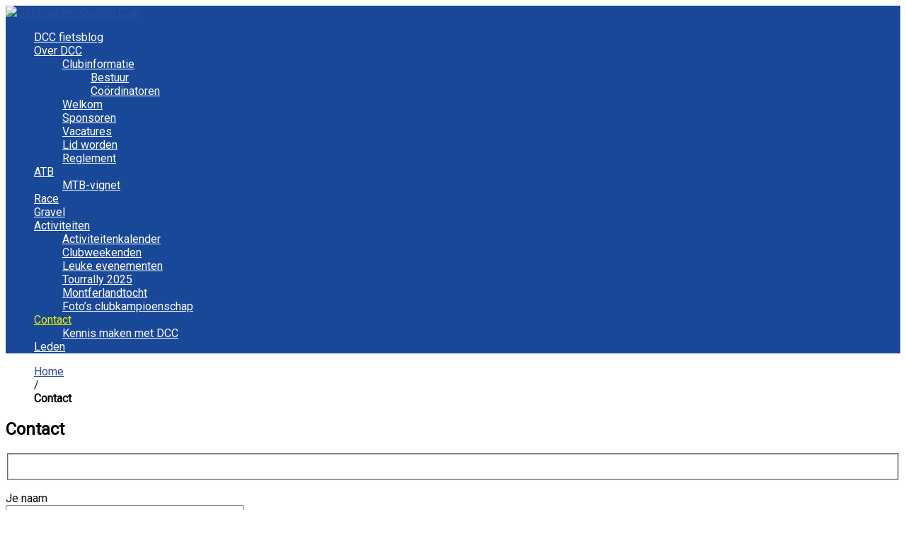

--- FILE ---
content_type: text/html; charset=UTF-8
request_url: https://www.doetinchemcyclingclub.nl/contact/
body_size: 22938
content:
<!DOCTYPE html>
<html dir="ltr" lang="nl-NL" prefix="og: https://ogp.me/ns#">
	<head>
		<meta charset="UTF-8" />
		<link rel="alternate" type="application/rss+xml" title="Doetinchem Cycling Club RSS Feed" href="https://www.doetinchemcyclingclub.nl/feed/" />
		<link rel="alternate" type="application/atom+xml" title="Doetinchem Cycling Club Atom Feed" href="https://www.doetinchemcyclingclub.nl/feed/atom/" />
				<meta name="viewport" content="width=device-width" />
		
		<title>Contact - Doetinchem Cycling Club</title>

		<!-- All in One SEO 4.9.3 - aioseo.com -->
	<meta name="description" content="Je naam Je e-mailadres Onderwerp Je bericht (optioneel)" />
	<meta name="robots" content="max-image-preview:large" />
	<link rel="canonical" href="https://www.doetinchemcyclingclub.nl/contact/" />
	<meta name="generator" content="All in One SEO (AIOSEO) 4.9.3" />
		<meta property="og:locale" content="nl_NL" />
		<meta property="og:site_name" content="Doetinchem Cycling Club - Ride for the planet" />
		<meta property="og:type" content="article" />
		<meta property="og:title" content="Contact - Doetinchem Cycling Club" />
		<meta property="og:description" content="Je naam Je e-mailadres Onderwerp Je bericht (optioneel)" />
		<meta property="og:url" content="https://www.doetinchemcyclingclub.nl/contact/" />
		<meta property="og:image" content="https://www.doetinchemcyclingclub.nl/wp-content/uploads/2022/01/cropped-cropped-cropped-Logo_DCC_social-media-e1643837099708.png" />
		<meta property="og:image:secure_url" content="https://www.doetinchemcyclingclub.nl/wp-content/uploads/2022/01/cropped-cropped-cropped-Logo_DCC_social-media-e1643837099708.png" />
		<meta property="og:image:width" content="150" />
		<meta property="og:image:height" content="150" />
		<meta property="article:published_time" content="2022-09-05T19:29:33+00:00" />
		<meta property="article:modified_time" content="2022-12-27T15:25:34+00:00" />
		<meta name="twitter:card" content="summary_large_image" />
		<meta name="twitter:title" content="Contact - Doetinchem Cycling Club" />
		<meta name="twitter:description" content="Je naam Je e-mailadres Onderwerp Je bericht (optioneel)" />
		<meta name="twitter:image" content="https://www.doetinchemcyclingclub.nl/wp-content/uploads/2022/01/cropped-cropped-cropped-Logo_DCC_social-media-e1643837099708.png" />
		<script type="application/ld+json" class="aioseo-schema">
			{"@context":"https:\/\/schema.org","@graph":[{"@type":"BreadcrumbList","@id":"https:\/\/www.doetinchemcyclingclub.nl\/contact\/#breadcrumblist","itemListElement":[{"@type":"ListItem","@id":"https:\/\/www.doetinchemcyclingclub.nl#listItem","position":1,"name":"Home","item":"https:\/\/www.doetinchemcyclingclub.nl","nextItem":{"@type":"ListItem","@id":"https:\/\/www.doetinchemcyclingclub.nl\/contact\/#listItem","name":"Contact"}},{"@type":"ListItem","@id":"https:\/\/www.doetinchemcyclingclub.nl\/contact\/#listItem","position":2,"name":"Contact","previousItem":{"@type":"ListItem","@id":"https:\/\/www.doetinchemcyclingclub.nl#listItem","name":"Home"}}]},{"@type":"Organization","@id":"https:\/\/www.doetinchemcyclingclub.nl\/#organization","name":"Doetinchem Cycling Club","description":"Ride for the planet","url":"https:\/\/www.doetinchemcyclingclub.nl\/","logo":{"@type":"ImageObject","url":"https:\/\/www.doetinchemcyclingclub.nl\/wp-content\/uploads\/2024\/02\/Logo_landscape_DCC_blw-wt-scaled.jpg","@id":"https:\/\/www.doetinchemcyclingclub.nl\/contact\/#organizationLogo","width":2560,"height":585},"image":{"@id":"https:\/\/www.doetinchemcyclingclub.nl\/contact\/#organizationLogo"}},{"@type":"WebPage","@id":"https:\/\/www.doetinchemcyclingclub.nl\/contact\/#webpage","url":"https:\/\/www.doetinchemcyclingclub.nl\/contact\/","name":"Contact - Doetinchem Cycling Club","description":"Je naam Je e-mailadres Onderwerp Je bericht (optioneel)","inLanguage":"nl-NL","isPartOf":{"@id":"https:\/\/www.doetinchemcyclingclub.nl\/#website"},"breadcrumb":{"@id":"https:\/\/www.doetinchemcyclingclub.nl\/contact\/#breadcrumblist"},"datePublished":"2022-09-05T19:29:33+00:00","dateModified":"2022-12-27T15:25:34+00:00"},{"@type":"WebSite","@id":"https:\/\/www.doetinchemcyclingclub.nl\/#website","url":"https:\/\/www.doetinchemcyclingclub.nl\/","name":"Doetinchem Cycling Club","description":"Ride for the planet","inLanguage":"nl-NL","publisher":{"@id":"https:\/\/www.doetinchemcyclingclub.nl\/#organization"}}]}
		</script>
		<!-- All in One SEO -->

<link rel='dns-prefetch' href='//fonts.googleapis.com' />
<link rel="alternate" type="application/rss+xml" title="Doetinchem Cycling Club &raquo; feed" href="https://www.doetinchemcyclingclub.nl/feed/" />
<link rel="alternate" type="application/rss+xml" title="Doetinchem Cycling Club &raquo; reacties feed" href="https://www.doetinchemcyclingclub.nl/comments/feed/" />
<link rel="alternate" title="oEmbed (JSON)" type="application/json+oembed" href="https://www.doetinchemcyclingclub.nl/wp-json/oembed/1.0/embed?url=https%3A%2F%2Fwww.doetinchemcyclingclub.nl%2Fcontact%2F" />
<link rel="alternate" title="oEmbed (XML)" type="text/xml+oembed" href="https://www.doetinchemcyclingclub.nl/wp-json/oembed/1.0/embed?url=https%3A%2F%2Fwww.doetinchemcyclingclub.nl%2Fcontact%2F&#038;format=xml" />
<style id='wp-img-auto-sizes-contain-inline-css' type='text/css'>
img:is([sizes=auto i],[sizes^="auto," i]){contain-intrinsic-size:3000px 1500px}
/*# sourceURL=wp-img-auto-sizes-contain-inline-css */
</style>
<link rel='stylesheet' id='slickmap.css-css' href='https://www.doetinchemcyclingclub.nl/wp-content/plugins/slick-sitemap//slickmap.css?ver=6.9' type='text/css' media='all' />

<link rel='stylesheet' id='tisho-lightbox-css-css' href='https://www.doetinchemcyclingclub.nl/wp-content/themes/multisportpro/css/lightbox.css?ver=6.9' type='text/css' media='all' />
<style id='wp-emoji-styles-inline-css' type='text/css'>

	img.wp-smiley, img.emoji {
		display: inline !important;
		border: none !important;
		box-shadow: none !important;
		height: 1em !important;
		width: 1em !important;
		margin: 0 0.07em !important;
		vertical-align: -0.1em !important;
		background: none !important;
		padding: 0 !important;
	}
/*# sourceURL=wp-emoji-styles-inline-css */
</style>
<link rel='stylesheet' id='wp-block-library-css' href='https://www.doetinchemcyclingclub.nl/wp-includes/css/dist/block-library/style.min.css?ver=6.9' type='text/css' media='all' />
<style id='wp-block-paragraph-inline-css' type='text/css'>
.is-small-text{font-size:.875em}.is-regular-text{font-size:1em}.is-large-text{font-size:2.25em}.is-larger-text{font-size:3em}.has-drop-cap:not(:focus):first-letter{float:left;font-size:8.4em;font-style:normal;font-weight:100;line-height:.68;margin:.05em .1em 0 0;text-transform:uppercase}body.rtl .has-drop-cap:not(:focus):first-letter{float:none;margin-left:.1em}p.has-drop-cap.has-background{overflow:hidden}:root :where(p.has-background){padding:1.25em 2.375em}:where(p.has-text-color:not(.has-link-color)) a{color:inherit}p.has-text-align-left[style*="writing-mode:vertical-lr"],p.has-text-align-right[style*="writing-mode:vertical-rl"]{rotate:180deg}
/*# sourceURL=https://www.doetinchemcyclingclub.nl/wp-includes/blocks/paragraph/style.min.css */
</style>
<style id='wp-block-social-links-inline-css' type='text/css'>
.wp-block-social-links{background:none;box-sizing:border-box;margin-left:0;padding-left:0;padding-right:0;text-indent:0}.wp-block-social-links .wp-social-link a,.wp-block-social-links .wp-social-link a:hover{border-bottom:0;box-shadow:none;text-decoration:none}.wp-block-social-links .wp-social-link svg{height:1em;width:1em}.wp-block-social-links .wp-social-link span:not(.screen-reader-text){font-size:.65em;margin-left:.5em;margin-right:.5em}.wp-block-social-links.has-small-icon-size{font-size:16px}.wp-block-social-links,.wp-block-social-links.has-normal-icon-size{font-size:24px}.wp-block-social-links.has-large-icon-size{font-size:36px}.wp-block-social-links.has-huge-icon-size{font-size:48px}.wp-block-social-links.aligncenter{display:flex;justify-content:center}.wp-block-social-links.alignright{justify-content:flex-end}.wp-block-social-link{border-radius:9999px;display:block}@media not (prefers-reduced-motion){.wp-block-social-link{transition:transform .1s ease}}.wp-block-social-link{height:auto}.wp-block-social-link a{align-items:center;display:flex;line-height:0}.wp-block-social-link:hover{transform:scale(1.1)}.wp-block-social-links .wp-block-social-link.wp-social-link{display:inline-block;margin:0;padding:0}.wp-block-social-links .wp-block-social-link.wp-social-link .wp-block-social-link-anchor,.wp-block-social-links .wp-block-social-link.wp-social-link .wp-block-social-link-anchor svg,.wp-block-social-links .wp-block-social-link.wp-social-link .wp-block-social-link-anchor:active,.wp-block-social-links .wp-block-social-link.wp-social-link .wp-block-social-link-anchor:hover,.wp-block-social-links .wp-block-social-link.wp-social-link .wp-block-social-link-anchor:visited{color:currentColor;fill:currentColor}:where(.wp-block-social-links:not(.is-style-logos-only)) .wp-social-link{background-color:#f0f0f0;color:#444}:where(.wp-block-social-links:not(.is-style-logos-only)) .wp-social-link-amazon{background-color:#f90;color:#fff}:where(.wp-block-social-links:not(.is-style-logos-only)) .wp-social-link-bandcamp{background-color:#1ea0c3;color:#fff}:where(.wp-block-social-links:not(.is-style-logos-only)) .wp-social-link-behance{background-color:#0757fe;color:#fff}:where(.wp-block-social-links:not(.is-style-logos-only)) .wp-social-link-bluesky{background-color:#0a7aff;color:#fff}:where(.wp-block-social-links:not(.is-style-logos-only)) .wp-social-link-codepen{background-color:#1e1f26;color:#fff}:where(.wp-block-social-links:not(.is-style-logos-only)) .wp-social-link-deviantart{background-color:#02e49b;color:#fff}:where(.wp-block-social-links:not(.is-style-logos-only)) .wp-social-link-discord{background-color:#5865f2;color:#fff}:where(.wp-block-social-links:not(.is-style-logos-only)) .wp-social-link-dribbble{background-color:#e94c89;color:#fff}:where(.wp-block-social-links:not(.is-style-logos-only)) .wp-social-link-dropbox{background-color:#4280ff;color:#fff}:where(.wp-block-social-links:not(.is-style-logos-only)) .wp-social-link-etsy{background-color:#f45800;color:#fff}:where(.wp-block-social-links:not(.is-style-logos-only)) .wp-social-link-facebook{background-color:#0866ff;color:#fff}:where(.wp-block-social-links:not(.is-style-logos-only)) .wp-social-link-fivehundredpx{background-color:#000;color:#fff}:where(.wp-block-social-links:not(.is-style-logos-only)) .wp-social-link-flickr{background-color:#0461dd;color:#fff}:where(.wp-block-social-links:not(.is-style-logos-only)) .wp-social-link-foursquare{background-color:#e65678;color:#fff}:where(.wp-block-social-links:not(.is-style-logos-only)) .wp-social-link-github{background-color:#24292d;color:#fff}:where(.wp-block-social-links:not(.is-style-logos-only)) .wp-social-link-goodreads{background-color:#eceadd;color:#382110}:where(.wp-block-social-links:not(.is-style-logos-only)) .wp-social-link-google{background-color:#ea4434;color:#fff}:where(.wp-block-social-links:not(.is-style-logos-only)) .wp-social-link-gravatar{background-color:#1d4fc4;color:#fff}:where(.wp-block-social-links:not(.is-style-logos-only)) .wp-social-link-instagram{background-color:#f00075;color:#fff}:where(.wp-block-social-links:not(.is-style-logos-only)) .wp-social-link-lastfm{background-color:#e21b24;color:#fff}:where(.wp-block-social-links:not(.is-style-logos-only)) .wp-social-link-linkedin{background-color:#0d66c2;color:#fff}:where(.wp-block-social-links:not(.is-style-logos-only)) .wp-social-link-mastodon{background-color:#3288d4;color:#fff}:where(.wp-block-social-links:not(.is-style-logos-only)) .wp-social-link-medium{background-color:#000;color:#fff}:where(.wp-block-social-links:not(.is-style-logos-only)) .wp-social-link-meetup{background-color:#f6405f;color:#fff}:where(.wp-block-social-links:not(.is-style-logos-only)) .wp-social-link-patreon{background-color:#000;color:#fff}:where(.wp-block-social-links:not(.is-style-logos-only)) .wp-social-link-pinterest{background-color:#e60122;color:#fff}:where(.wp-block-social-links:not(.is-style-logos-only)) .wp-social-link-pocket{background-color:#ef4155;color:#fff}:where(.wp-block-social-links:not(.is-style-logos-only)) .wp-social-link-reddit{background-color:#ff4500;color:#fff}:where(.wp-block-social-links:not(.is-style-logos-only)) .wp-social-link-skype{background-color:#0478d7;color:#fff}:where(.wp-block-social-links:not(.is-style-logos-only)) .wp-social-link-snapchat{background-color:#fefc00;color:#fff;stroke:#000}:where(.wp-block-social-links:not(.is-style-logos-only)) .wp-social-link-soundcloud{background-color:#ff5600;color:#fff}:where(.wp-block-social-links:not(.is-style-logos-only)) .wp-social-link-spotify{background-color:#1bd760;color:#fff}:where(.wp-block-social-links:not(.is-style-logos-only)) .wp-social-link-telegram{background-color:#2aabee;color:#fff}:where(.wp-block-social-links:not(.is-style-logos-only)) .wp-social-link-threads{background-color:#000;color:#fff}:where(.wp-block-social-links:not(.is-style-logos-only)) .wp-social-link-tiktok{background-color:#000;color:#fff}:where(.wp-block-social-links:not(.is-style-logos-only)) .wp-social-link-tumblr{background-color:#011835;color:#fff}:where(.wp-block-social-links:not(.is-style-logos-only)) .wp-social-link-twitch{background-color:#6440a4;color:#fff}:where(.wp-block-social-links:not(.is-style-logos-only)) .wp-social-link-twitter{background-color:#1da1f2;color:#fff}:where(.wp-block-social-links:not(.is-style-logos-only)) .wp-social-link-vimeo{background-color:#1eb7ea;color:#fff}:where(.wp-block-social-links:not(.is-style-logos-only)) .wp-social-link-vk{background-color:#4680c2;color:#fff}:where(.wp-block-social-links:not(.is-style-logos-only)) .wp-social-link-wordpress{background-color:#3499cd;color:#fff}:where(.wp-block-social-links:not(.is-style-logos-only)) .wp-social-link-whatsapp{background-color:#25d366;color:#fff}:where(.wp-block-social-links:not(.is-style-logos-only)) .wp-social-link-x{background-color:#000;color:#fff}:where(.wp-block-social-links:not(.is-style-logos-only)) .wp-social-link-yelp{background-color:#d32422;color:#fff}:where(.wp-block-social-links:not(.is-style-logos-only)) .wp-social-link-youtube{background-color:red;color:#fff}:where(.wp-block-social-links.is-style-logos-only) .wp-social-link{background:none}:where(.wp-block-social-links.is-style-logos-only) .wp-social-link svg{height:1.25em;width:1.25em}:where(.wp-block-social-links.is-style-logos-only) .wp-social-link-amazon{color:#f90}:where(.wp-block-social-links.is-style-logos-only) .wp-social-link-bandcamp{color:#1ea0c3}:where(.wp-block-social-links.is-style-logos-only) .wp-social-link-behance{color:#0757fe}:where(.wp-block-social-links.is-style-logos-only) .wp-social-link-bluesky{color:#0a7aff}:where(.wp-block-social-links.is-style-logos-only) .wp-social-link-codepen{color:#1e1f26}:where(.wp-block-social-links.is-style-logos-only) .wp-social-link-deviantart{color:#02e49b}:where(.wp-block-social-links.is-style-logos-only) .wp-social-link-discord{color:#5865f2}:where(.wp-block-social-links.is-style-logos-only) .wp-social-link-dribbble{color:#e94c89}:where(.wp-block-social-links.is-style-logos-only) .wp-social-link-dropbox{color:#4280ff}:where(.wp-block-social-links.is-style-logos-only) .wp-social-link-etsy{color:#f45800}:where(.wp-block-social-links.is-style-logos-only) .wp-social-link-facebook{color:#0866ff}:where(.wp-block-social-links.is-style-logos-only) .wp-social-link-fivehundredpx{color:#000}:where(.wp-block-social-links.is-style-logos-only) .wp-social-link-flickr{color:#0461dd}:where(.wp-block-social-links.is-style-logos-only) .wp-social-link-foursquare{color:#e65678}:where(.wp-block-social-links.is-style-logos-only) .wp-social-link-github{color:#24292d}:where(.wp-block-social-links.is-style-logos-only) .wp-social-link-goodreads{color:#382110}:where(.wp-block-social-links.is-style-logos-only) .wp-social-link-google{color:#ea4434}:where(.wp-block-social-links.is-style-logos-only) .wp-social-link-gravatar{color:#1d4fc4}:where(.wp-block-social-links.is-style-logos-only) .wp-social-link-instagram{color:#f00075}:where(.wp-block-social-links.is-style-logos-only) .wp-social-link-lastfm{color:#e21b24}:where(.wp-block-social-links.is-style-logos-only) .wp-social-link-linkedin{color:#0d66c2}:where(.wp-block-social-links.is-style-logos-only) .wp-social-link-mastodon{color:#3288d4}:where(.wp-block-social-links.is-style-logos-only) .wp-social-link-medium{color:#000}:where(.wp-block-social-links.is-style-logos-only) .wp-social-link-meetup{color:#f6405f}:where(.wp-block-social-links.is-style-logos-only) .wp-social-link-patreon{color:#000}:where(.wp-block-social-links.is-style-logos-only) .wp-social-link-pinterest{color:#e60122}:where(.wp-block-social-links.is-style-logos-only) .wp-social-link-pocket{color:#ef4155}:where(.wp-block-social-links.is-style-logos-only) .wp-social-link-reddit{color:#ff4500}:where(.wp-block-social-links.is-style-logos-only) .wp-social-link-skype{color:#0478d7}:where(.wp-block-social-links.is-style-logos-only) .wp-social-link-snapchat{color:#fff;stroke:#000}:where(.wp-block-social-links.is-style-logos-only) .wp-social-link-soundcloud{color:#ff5600}:where(.wp-block-social-links.is-style-logos-only) .wp-social-link-spotify{color:#1bd760}:where(.wp-block-social-links.is-style-logos-only) .wp-social-link-telegram{color:#2aabee}:where(.wp-block-social-links.is-style-logos-only) .wp-social-link-threads{color:#000}:where(.wp-block-social-links.is-style-logos-only) .wp-social-link-tiktok{color:#000}:where(.wp-block-social-links.is-style-logos-only) .wp-social-link-tumblr{color:#011835}:where(.wp-block-social-links.is-style-logos-only) .wp-social-link-twitch{color:#6440a4}:where(.wp-block-social-links.is-style-logos-only) .wp-social-link-twitter{color:#1da1f2}:where(.wp-block-social-links.is-style-logos-only) .wp-social-link-vimeo{color:#1eb7ea}:where(.wp-block-social-links.is-style-logos-only) .wp-social-link-vk{color:#4680c2}:where(.wp-block-social-links.is-style-logos-only) .wp-social-link-whatsapp{color:#25d366}:where(.wp-block-social-links.is-style-logos-only) .wp-social-link-wordpress{color:#3499cd}:where(.wp-block-social-links.is-style-logos-only) .wp-social-link-x{color:#000}:where(.wp-block-social-links.is-style-logos-only) .wp-social-link-yelp{color:#d32422}:where(.wp-block-social-links.is-style-logos-only) .wp-social-link-youtube{color:red}.wp-block-social-links.is-style-pill-shape .wp-social-link{width:auto}:root :where(.wp-block-social-links .wp-social-link a){padding:.25em}:root :where(.wp-block-social-links.is-style-logos-only .wp-social-link a){padding:0}:root :where(.wp-block-social-links.is-style-pill-shape .wp-social-link a){padding-left:.6666666667em;padding-right:.6666666667em}.wp-block-social-links:not(.has-icon-color):not(.has-icon-background-color) .wp-social-link-snapchat .wp-block-social-link-label{color:#000}
/*# sourceURL=https://www.doetinchemcyclingclub.nl/wp-includes/blocks/social-links/style.min.css */
</style>
<style id='global-styles-inline-css' type='text/css'>
:root{--wp--preset--aspect-ratio--square: 1;--wp--preset--aspect-ratio--4-3: 4/3;--wp--preset--aspect-ratio--3-4: 3/4;--wp--preset--aspect-ratio--3-2: 3/2;--wp--preset--aspect-ratio--2-3: 2/3;--wp--preset--aspect-ratio--16-9: 16/9;--wp--preset--aspect-ratio--9-16: 9/16;--wp--preset--color--black: #000000;--wp--preset--color--cyan-bluish-gray: #abb8c3;--wp--preset--color--white: #ffffff;--wp--preset--color--pale-pink: #f78da7;--wp--preset--color--vivid-red: #cf2e2e;--wp--preset--color--luminous-vivid-orange: #ff6900;--wp--preset--color--luminous-vivid-amber: #fcb900;--wp--preset--color--light-green-cyan: #7bdcb5;--wp--preset--color--vivid-green-cyan: #00d084;--wp--preset--color--pale-cyan-blue: #8ed1fc;--wp--preset--color--vivid-cyan-blue: #0693e3;--wp--preset--color--vivid-purple: #9b51e0;--wp--preset--gradient--vivid-cyan-blue-to-vivid-purple: linear-gradient(135deg,rgb(6,147,227) 0%,rgb(155,81,224) 100%);--wp--preset--gradient--light-green-cyan-to-vivid-green-cyan: linear-gradient(135deg,rgb(122,220,180) 0%,rgb(0,208,130) 100%);--wp--preset--gradient--luminous-vivid-amber-to-luminous-vivid-orange: linear-gradient(135deg,rgb(252,185,0) 0%,rgb(255,105,0) 100%);--wp--preset--gradient--luminous-vivid-orange-to-vivid-red: linear-gradient(135deg,rgb(255,105,0) 0%,rgb(207,46,46) 100%);--wp--preset--gradient--very-light-gray-to-cyan-bluish-gray: linear-gradient(135deg,rgb(238,238,238) 0%,rgb(169,184,195) 100%);--wp--preset--gradient--cool-to-warm-spectrum: linear-gradient(135deg,rgb(74,234,220) 0%,rgb(151,120,209) 20%,rgb(207,42,186) 40%,rgb(238,44,130) 60%,rgb(251,105,98) 80%,rgb(254,248,76) 100%);--wp--preset--gradient--blush-light-purple: linear-gradient(135deg,rgb(255,206,236) 0%,rgb(152,150,240) 100%);--wp--preset--gradient--blush-bordeaux: linear-gradient(135deg,rgb(254,205,165) 0%,rgb(254,45,45) 50%,rgb(107,0,62) 100%);--wp--preset--gradient--luminous-dusk: linear-gradient(135deg,rgb(255,203,112) 0%,rgb(199,81,192) 50%,rgb(65,88,208) 100%);--wp--preset--gradient--pale-ocean: linear-gradient(135deg,rgb(255,245,203) 0%,rgb(182,227,212) 50%,rgb(51,167,181) 100%);--wp--preset--gradient--electric-grass: linear-gradient(135deg,rgb(202,248,128) 0%,rgb(113,206,126) 100%);--wp--preset--gradient--midnight: linear-gradient(135deg,rgb(2,3,129) 0%,rgb(40,116,252) 100%);--wp--preset--font-size--small: 13px;--wp--preset--font-size--medium: 20px;--wp--preset--font-size--large: 36px;--wp--preset--font-size--x-large: 42px;--wp--preset--spacing--20: 0.44rem;--wp--preset--spacing--30: 0.67rem;--wp--preset--spacing--40: 1rem;--wp--preset--spacing--50: 1.5rem;--wp--preset--spacing--60: 2.25rem;--wp--preset--spacing--70: 3.38rem;--wp--preset--spacing--80: 5.06rem;--wp--preset--shadow--natural: 6px 6px 9px rgba(0, 0, 0, 0.2);--wp--preset--shadow--deep: 12px 12px 50px rgba(0, 0, 0, 0.4);--wp--preset--shadow--sharp: 6px 6px 0px rgba(0, 0, 0, 0.2);--wp--preset--shadow--outlined: 6px 6px 0px -3px rgb(255, 255, 255), 6px 6px rgb(0, 0, 0);--wp--preset--shadow--crisp: 6px 6px 0px rgb(0, 0, 0);}:where(.is-layout-flex){gap: 0.5em;}:where(.is-layout-grid){gap: 0.5em;}body .is-layout-flex{display: flex;}.is-layout-flex{flex-wrap: wrap;align-items: center;}.is-layout-flex > :is(*, div){margin: 0;}body .is-layout-grid{display: grid;}.is-layout-grid > :is(*, div){margin: 0;}:where(.wp-block-columns.is-layout-flex){gap: 2em;}:where(.wp-block-columns.is-layout-grid){gap: 2em;}:where(.wp-block-post-template.is-layout-flex){gap: 1.25em;}:where(.wp-block-post-template.is-layout-grid){gap: 1.25em;}.has-black-color{color: var(--wp--preset--color--black) !important;}.has-cyan-bluish-gray-color{color: var(--wp--preset--color--cyan-bluish-gray) !important;}.has-white-color{color: var(--wp--preset--color--white) !important;}.has-pale-pink-color{color: var(--wp--preset--color--pale-pink) !important;}.has-vivid-red-color{color: var(--wp--preset--color--vivid-red) !important;}.has-luminous-vivid-orange-color{color: var(--wp--preset--color--luminous-vivid-orange) !important;}.has-luminous-vivid-amber-color{color: var(--wp--preset--color--luminous-vivid-amber) !important;}.has-light-green-cyan-color{color: var(--wp--preset--color--light-green-cyan) !important;}.has-vivid-green-cyan-color{color: var(--wp--preset--color--vivid-green-cyan) !important;}.has-pale-cyan-blue-color{color: var(--wp--preset--color--pale-cyan-blue) !important;}.has-vivid-cyan-blue-color{color: var(--wp--preset--color--vivid-cyan-blue) !important;}.has-vivid-purple-color{color: var(--wp--preset--color--vivid-purple) !important;}.has-black-background-color{background-color: var(--wp--preset--color--black) !important;}.has-cyan-bluish-gray-background-color{background-color: var(--wp--preset--color--cyan-bluish-gray) !important;}.has-white-background-color{background-color: var(--wp--preset--color--white) !important;}.has-pale-pink-background-color{background-color: var(--wp--preset--color--pale-pink) !important;}.has-vivid-red-background-color{background-color: var(--wp--preset--color--vivid-red) !important;}.has-luminous-vivid-orange-background-color{background-color: var(--wp--preset--color--luminous-vivid-orange) !important;}.has-luminous-vivid-amber-background-color{background-color: var(--wp--preset--color--luminous-vivid-amber) !important;}.has-light-green-cyan-background-color{background-color: var(--wp--preset--color--light-green-cyan) !important;}.has-vivid-green-cyan-background-color{background-color: var(--wp--preset--color--vivid-green-cyan) !important;}.has-pale-cyan-blue-background-color{background-color: var(--wp--preset--color--pale-cyan-blue) !important;}.has-vivid-cyan-blue-background-color{background-color: var(--wp--preset--color--vivid-cyan-blue) !important;}.has-vivid-purple-background-color{background-color: var(--wp--preset--color--vivid-purple) !important;}.has-black-border-color{border-color: var(--wp--preset--color--black) !important;}.has-cyan-bluish-gray-border-color{border-color: var(--wp--preset--color--cyan-bluish-gray) !important;}.has-white-border-color{border-color: var(--wp--preset--color--white) !important;}.has-pale-pink-border-color{border-color: var(--wp--preset--color--pale-pink) !important;}.has-vivid-red-border-color{border-color: var(--wp--preset--color--vivid-red) !important;}.has-luminous-vivid-orange-border-color{border-color: var(--wp--preset--color--luminous-vivid-orange) !important;}.has-luminous-vivid-amber-border-color{border-color: var(--wp--preset--color--luminous-vivid-amber) !important;}.has-light-green-cyan-border-color{border-color: var(--wp--preset--color--light-green-cyan) !important;}.has-vivid-green-cyan-border-color{border-color: var(--wp--preset--color--vivid-green-cyan) !important;}.has-pale-cyan-blue-border-color{border-color: var(--wp--preset--color--pale-cyan-blue) !important;}.has-vivid-cyan-blue-border-color{border-color: var(--wp--preset--color--vivid-cyan-blue) !important;}.has-vivid-purple-border-color{border-color: var(--wp--preset--color--vivid-purple) !important;}.has-vivid-cyan-blue-to-vivid-purple-gradient-background{background: var(--wp--preset--gradient--vivid-cyan-blue-to-vivid-purple) !important;}.has-light-green-cyan-to-vivid-green-cyan-gradient-background{background: var(--wp--preset--gradient--light-green-cyan-to-vivid-green-cyan) !important;}.has-luminous-vivid-amber-to-luminous-vivid-orange-gradient-background{background: var(--wp--preset--gradient--luminous-vivid-amber-to-luminous-vivid-orange) !important;}.has-luminous-vivid-orange-to-vivid-red-gradient-background{background: var(--wp--preset--gradient--luminous-vivid-orange-to-vivid-red) !important;}.has-very-light-gray-to-cyan-bluish-gray-gradient-background{background: var(--wp--preset--gradient--very-light-gray-to-cyan-bluish-gray) !important;}.has-cool-to-warm-spectrum-gradient-background{background: var(--wp--preset--gradient--cool-to-warm-spectrum) !important;}.has-blush-light-purple-gradient-background{background: var(--wp--preset--gradient--blush-light-purple) !important;}.has-blush-bordeaux-gradient-background{background: var(--wp--preset--gradient--blush-bordeaux) !important;}.has-luminous-dusk-gradient-background{background: var(--wp--preset--gradient--luminous-dusk) !important;}.has-pale-ocean-gradient-background{background: var(--wp--preset--gradient--pale-ocean) !important;}.has-electric-grass-gradient-background{background: var(--wp--preset--gradient--electric-grass) !important;}.has-midnight-gradient-background{background: var(--wp--preset--gradient--midnight) !important;}.has-small-font-size{font-size: var(--wp--preset--font-size--small) !important;}.has-medium-font-size{font-size: var(--wp--preset--font-size--medium) !important;}.has-large-font-size{font-size: var(--wp--preset--font-size--large) !important;}.has-x-large-font-size{font-size: var(--wp--preset--font-size--x-large) !important;}
/*# sourceURL=global-styles-inline-css */
</style>

<style id='classic-theme-styles-inline-css' type='text/css'>
/*! This file is auto-generated */
.wp-block-button__link{color:#fff;background-color:#32373c;border-radius:9999px;box-shadow:none;text-decoration:none;padding:calc(.667em + 2px) calc(1.333em + 2px);font-size:1.125em}.wp-block-file__button{background:#32373c;color:#fff;text-decoration:none}
/*# sourceURL=/wp-includes/css/classic-themes.min.css */
</style>
<link rel='stylesheet' id='wp-components-css' href='https://www.doetinchemcyclingclub.nl/wp-includes/css/dist/components/style.min.css?ver=6.9' type='text/css' media='all' />
<link rel='stylesheet' id='wp-preferences-css' href='https://www.doetinchemcyclingclub.nl/wp-includes/css/dist/preferences/style.min.css?ver=6.9' type='text/css' media='all' />
<link rel='stylesheet' id='wp-block-editor-css' href='https://www.doetinchemcyclingclub.nl/wp-includes/css/dist/block-editor/style.min.css?ver=6.9' type='text/css' media='all' />
<link rel='stylesheet' id='wp-reusable-blocks-css' href='https://www.doetinchemcyclingclub.nl/wp-includes/css/dist/reusable-blocks/style.min.css?ver=6.9' type='text/css' media='all' />
<link rel='stylesheet' id='wp-patterns-css' href='https://www.doetinchemcyclingclub.nl/wp-includes/css/dist/patterns/style.min.css?ver=6.9' type='text/css' media='all' />
<link rel='stylesheet' id='wp-editor-css' href='https://www.doetinchemcyclingclub.nl/wp-includes/css/dist/editor/style.min.css?ver=6.9' type='text/css' media='all' />
<link rel='stylesheet' id='block-robo-gallery-style-css-css' href='https://www.doetinchemcyclingclub.nl/wp-content/plugins/robo-gallery/includes/extensions/block/dist/blocks.style.build.css?ver=5.1.2' type='text/css' media='all' />
<link rel='stylesheet' id='shared-files-css' href='https://www.doetinchemcyclingclub.nl/wp-content/plugins/shared-files-pro/dist/css/p.css?ver=1.7.58' type='text/css' media='all' />
<style id='shared-files-inline-css' type='text/css'>
.shared-files-main-elements * { font-family: "Roboto", sans-serif; }.shared-files-container .shared-files-main-file-list li { margin-bottom: 16px; } .shared-files-main-elements { background: #fff; padding: 20px 10px; border-radius: 10px; } 
/*# sourceURL=shared-files-inline-css */
</style>
<link rel='stylesheet' id='shared-files-basiclightbox-css' href='https://www.doetinchemcyclingclub.nl/wp-content/plugins/shared-files-pro/dist/basiclightbox/basicLightbox.min.css?ver=1.7.58' type='text/css' media='all' />
<link rel='stylesheet' id='shared-files-google-fonts-css' href='https://fonts.googleapis.com/css?family=Roboto&#038;display=swap&#038;ver=6.9' type='text/css' media='all' />
<link rel='stylesheet' id='contact-form-7-css' href='https://www.doetinchemcyclingclub.nl/wp-content/plugins/contact-form-7/includes/css/styles.css?ver=6.1.4' type='text/css' media='all' />
<link rel='stylesheet' id='dashicons-css' href='https://www.doetinchemcyclingclub.nl/wp-includes/css/dashicons.min.css?ver=6.9' type='text/css' media='all' />
<link rel='stylesheet' id='my-calendar-pro-style-css' href='https://www.doetinchemcyclingclub.nl/wp-content/plugins/my-calendar-pro/css/mcs-styles.css?ver=3.3.0' type='text/css' media='all' />
<link rel='stylesheet' id='poll-maker-ays-css' href='https://www.doetinchemcyclingclub.nl/wp-content/plugins/poll-maker/public/css/poll-maker-ays-public.css?ver=6.2.0' type='text/css' media='all' />
<link rel='stylesheet' id='scm_spclmgt-css' href='https://www.doetinchemcyclingclub.nl/wp-content/plugins/sports-club-management/css/spclmgt.css?ver=6.9' type='text/css' media='all' />
<link rel='stylesheet' id='survey-maker-min-css' href='https://www.doetinchemcyclingclub.nl/wp-content/plugins/survey-maker/public/css/survey-maker-public-min.css?ver=5.2.0.5' type='text/css' media='all' />
<link rel='stylesheet' id='wpsm_tabs_r-font-awesome-front-css' href='https://www.doetinchemcyclingclub.nl/wp-content/plugins/tabs-responsive/assets/css/font-awesome/css/font-awesome.min.css?ver=6.9' type='text/css' media='all' />
<link rel='stylesheet' id='wpsm_tabs_r_bootstrap-front-css' href='https://www.doetinchemcyclingclub.nl/wp-content/plugins/tabs-responsive/assets/css/bootstrap-front.css?ver=6.9' type='text/css' media='all' />
<link rel='stylesheet' id='wpsm_tabs_r_animate-css' href='https://www.doetinchemcyclingclub.nl/wp-content/plugins/tabs-responsive/assets/css/animate.css?ver=6.9' type='text/css' media='all' />
<link rel='stylesheet' id='weer-css' href='https://www.doetinchemcyclingclub.nl/wp-content/plugins/weer/public/css/weer-public.css?ver=1.0.0' type='text/css' media='all' />
<link rel='stylesheet' id='cmplz-general-css' href='https://www.doetinchemcyclingclub.nl/wp-content/plugins/complianz-gdpr/assets/css/cookieblocker.min.css?ver=1766234186' type='text/css' media='all' />
<link rel='stylesheet' id='gpls-wpsctr-simple-countdown-timer-front-flipdown-css-css' href='https://www.doetinchemcyclingclub.nl/wp-content/plugins/simple-countdown/assets/libs/flipdown.min.css?ver=1.0.3' type='text/css' media='all' />
<link rel='stylesheet' id='bootstrap-css' href='https://www.doetinchemcyclingclub.nl/wp-content/themes/multisportpro/css/bootstrap.min.css?ver=6.9' type='text/css' media='all' />
<link rel='stylesheet' id='tisho-style-css' href='https://www.doetinchemcyclingclub.nl/wp-content/themes/multisportpro/style.css?ver=6.9' type='text/css' media='all' />
<style id='tisho-style-inline-css' type='text/css'>
 body{font-family:"Roboto",sans-serif;} #navmain{font-family:"Roboto",sans-serif;} h1, h2, h3, h4, h5, h6{font-family:"Roboto",sans-serif;} #header-logo h1{font-family:"Roboto",sans-serif;} .ei-title h2{font-size:36px;} .slider-wrapper p{font-size:20px;} body{color:#0a0a0a;} a, .icon:before{color:#294ca0;} .product_list_widget a:not(.button){color:#294ca0 !important;} .skills li .progress{background-color:#294ca0;} h1,h2,h3,h4,h5,h6{color:#000000;} #header-main-fixed{background-color:#194898; } #header-main-fixed{color:#ffffff; } #header-main-fixed a, #header-main-fixed a h1{color:#294ca0; } #header-main-fixed a:hover {color:#f3e429; } input[type="submit"],button,.btn,a.btn,#main .button, #main #respond input[type="submit"],#main-content-wrapper .woocommerce .checkout-button,#main-content-wrapper .woocommerce #place_order, .add_to_cart_button, #main-content-wrapper article .wc-block-grid__products .wp-block-button .wp-block-button__link{ background-image: -ms-linear-gradient(top, #194898 0%, #eded00 100%); background-image: -moz-linear-gradient(top, #194898 0%, #eded00 100%); background-image: -o-linear-gradient(top, #194898 0%, #eded00 100%); background-image: -webkit-gradient(linear, left top, left bottom, color-stop(0, #194898), color-stop(1, #eded00)); background-image: -webkit-linear-gradient(top, #194898 0%, #eded00 100%); background-image: linear-gradient(top, #194898 0%, #eded00 100%); filter: progid:DXImageTransform.Microsoft.gradient(GradientType=0,startColorstr='#194898', endColorstr='#eded00' ); } input[type="submit"]:hover,button:hover,.btn:hover,a.btn:hover,#main .button:hover, #main #respond input[type="submit"]:hover,#main-content-wrapper .woocommerce .checkout-button:hover,#main-content-wrapper .woocommerce #place_order:hover, .add_to_cart_button:hover, #main-content-wrapper article .wc-block-grid__products .wp-block-button .wp-block-button__link:hover{ background-image: -ms-linear-gradient(top, #eded00 0%, #194898 100%); background-image: -moz-linear-gradient(top, #eded00 0%, #194898 100%); background-image: -o-linear-gradient(top, #eded00 0%, #194898 100%); background-image: -webkit-gradient(linear, left top, left bottom, color-stop(0, #eded00), color-stop(1, #194898)); background-image: -webkit-linear-gradient(top, #eded00 0%, #194898 100%); background-image: linear-gradient(top, #eded00 0%, #194898 100%); filter: progid:DXImageTransform.Microsoft.gradient(GradientType=0,startColorstr='#eded00', endColorstr='#194898' ); } #footer-main{background-color: #294ca0; } #footer-bottom-area{background-color: #000000; } #navmain a, .cart-contents-icon, .search-form-icon {color:#ffffff;} @media screen and (min-width: 800px) {  #navmain ul ul {background-color: #194898;} #navmain ul li:hover > a, #navmain > div > ul > .current-menu-item > a, #navmain > div > ul > .current-menu-ancestor > a {color:#eded00;} } @media screen and (max-width: 799px) { #navmain div ul, #navmain div li {background-color:#194898;} #navmain ul a:hover {color:#eded00;}  } @media screen and (max-width: 360px) { } @media screen and (min-width: 1200px) { } #page-header {background-image:url('https://www.doetinchemcyclingclub.nl/wp-content/themes/multisportpro/images/pageheader.png');} #main {width:96%;} .ei-slider {height:400px;} .ei-slider-thumbs li a {background:#f7f700;} .ei-slider-thumbs li a:hover {background-color:#ffffff;} .ei-slider-thumbs li.ei-slider-element {background:rgba(41,76,160,0.9);} body.woocommerce-page #main-content, body.woocommerce-page #main {float:left;} body.woocommerce-page #sidebar {float:right;} .animated {animation-duration:2s;}
/*# sourceURL=tisho-style-inline-css */
</style>
<link rel='stylesheet' id='dflip-style-css' href='https://www.doetinchemcyclingclub.nl/wp-content/plugins/3d-flipbook-dflip-lite/assets/css/dflip.min.css?ver=2.4.20' type='text/css' media='all' />
<link rel='stylesheet' id='mm-compiled-options-mobmenu-css' href='https://www.doetinchemcyclingclub.nl/wp-content/uploads/dynamic-mobmenu.css?ver=2.8.8-113' type='text/css' media='all' />
<link rel='stylesheet' id='mm-google-webfont-dosis-css' href='//fonts.googleapis.com/css?family=Dosis%3Ainherit%2C400&#038;subset=latin%2Clatin-ext&#038;ver=6.9' type='text/css' media='all' />
<link rel='stylesheet' id='tablepress-default-css' href='https://www.doetinchemcyclingclub.nl/wp-content/plugins/tablepress/css/build/default.css?ver=3.2.6' type='text/css' media='all' />
<link rel='stylesheet' id='msl-main-css' href='https://www.doetinchemcyclingclub.nl/wp-content/plugins/master-slider/public/assets/css/masterslider.main.css?ver=3.11.0' type='text/css' media='all' />
<link rel='stylesheet' id='msl-custom-css' href='https://www.doetinchemcyclingclub.nl/wp-content/uploads/master-slider/custom.css?ver=3.6' type='text/css' media='all' />
<link rel='stylesheet' id='cf7cf-style-css' href='https://www.doetinchemcyclingclub.nl/wp-content/plugins/cf7-conditional-fields/style.css?ver=2.6.7' type='text/css' media='all' />
<link rel='stylesheet' id='my-calendar-lists-css' href='https://www.doetinchemcyclingclub.nl/wp-content/plugins/my-calendar/css/list-presets.css?ver=3.7.1' type='text/css' media='all' />
<link rel='stylesheet' id='my-calendar-reset-css' href='https://www.doetinchemcyclingclub.nl/wp-content/plugins/my-calendar/css/reset.css?ver=3.7.1' type='text/css' media='all' />
<link rel='stylesheet' id='my-calendar-style-css' href='https://www.doetinchemcyclingclub.nl/wp-content/plugins/my-calendar/styles/twentytwentytwo.css?ver=3.7.1-twentytwentytwo-css' type='text/css' media='all' />
<style id='my-calendar-style-inline-css' type='text/css'>

/* Styles by My Calendar - Joe Dolson https://www.joedolson.com/ */

.my-calendar-modal .event-title svg { background-color: #ffee00; padding: 3px; }
.mc-main .mc_b-race .event-title, .mc-main .mc_b-race .event-title a { background: #ffee00 !important; color: #000000 !important; }
.mc-main .mc_b-race .event-title button { background: #ffee00 !important; color: #000000 !important; }
.mc-main .mc_b-race .event-title a:hover, .mc-main .mc_b-race .event-title a:focus { background: #ffff33 !important;}
.mc-main .mc_b-race .event-title button:hover, .mc-main .mc_b-race .event-title button:focus { background: #ffff33 !important;}
.my-calendar-modal .event-title svg { background-color: #194898; padding: 3px; }
.mc-main .mc_a-race .event-title, .mc-main .mc_a-race .event-title a { background: #194898 !important; color: #ffffff !important; }
.mc-main .mc_a-race .event-title button { background: #194898 !important; color: #ffffff !important; }
.mc-main .mc_a-race .event-title a:hover, .mc-main .mc_a-race .event-title a:focus { background: #001565 !important;}
.mc-main .mc_a-race .event-title button:hover, .mc-main .mc_a-race .event-title button:focus { background: #001565 !important;}
.my-calendar-modal .event-title svg { background-color: #ffffff; padding: 3px; }
.mc-main .mc_c-race .event-title, .mc-main .mc_c-race .event-title a { background: #ffffff !important; color: #000000 !important; }
.mc-main .mc_c-race .event-title button { background: #ffffff !important; color: #000000 !important; }
.mc-main .mc_c-race .event-title a:hover, .mc-main .mc_c-race .event-title a:focus { background: #ffffff !important;}
.mc-main .mc_c-race .event-title button:hover, .mc-main .mc_c-race .event-title button:focus { background: #ffffff !important;}
.my-calendar-modal .event-title svg { background-color: #000000; padding: 3px; }
.mc-main .mc_d-race .event-title, .mc-main .mc_d-race .event-title a { background: #000000 !important; color: #ffffff !important; }
.mc-main .mc_d-race .event-title button { background: #000000 !important; color: #ffffff !important; }
.mc-main .mc_d-race .event-title a:hover, .mc-main .mc_d-race .event-title a:focus { background: #000000 !important;}
.mc-main .mc_d-race .event-title button:hover, .mc-main .mc_d-race .event-title button:focus { background: #000000 !important;}
.my-calendar-modal .event-title svg { background-color: #194898; padding: 3px; }
.mc-main .mc_a-gravel .event-title, .mc-main .mc_a-gravel .event-title a { background: #194898 !important; color: #ffffff !important; }
.mc-main .mc_a-gravel .event-title button { background: #194898 !important; color: #ffffff !important; }
.mc-main .mc_a-gravel .event-title a:hover, .mc-main .mc_a-gravel .event-title a:focus { background: #001565 !important;}
.mc-main .mc_a-gravel .event-title button:hover, .mc-main .mc_a-gravel .event-title button:focus { background: #001565 !important;}
.my-calendar-modal .event-title svg { background-color: #ffee00; padding: 3px; }
.mc-main .mc_b-gravel .event-title, .mc-main .mc_b-gravel .event-title a { background: #ffee00 !important; color: #000000 !important; }
.mc-main .mc_b-gravel .event-title button { background: #ffee00 !important; color: #000000 !important; }
.mc-main .mc_b-gravel .event-title a:hover, .mc-main .mc_b-gravel .event-title a:focus { background: #ffff33 !important;}
.mc-main .mc_b-gravel .event-title button:hover, .mc-main .mc_b-gravel .event-title button:focus { background: #ffff33 !important;}
.my-calendar-modal .event-title svg { background-color: #ffffff; padding: 3px; }
.mc-main .mc_c-gravel .event-title, .mc-main .mc_c-gravel .event-title a { background: #ffffff !important; color: #000000 !important; }
.mc-main .mc_c-gravel .event-title button { background: #ffffff !important; color: #000000 !important; }
.mc-main .mc_c-gravel .event-title a:hover, .mc-main .mc_c-gravel .event-title a:focus { background: #ffffff !important;}
.mc-main .mc_c-gravel .event-title button:hover, .mc-main .mc_c-gravel .event-title button:focus { background: #ffffff !important;}
.my-calendar-modal .event-title svg { background-color: #000000; padding: 3px; }
.mc-main .mc_d-gravel .event-title, .mc-main .mc_d-gravel .event-title a { background: #000000 !important; color: #ffffff !important; }
.mc-main .mc_d-gravel .event-title button { background: #000000 !important; color: #ffffff !important; }
.mc-main .mc_d-gravel .event-title a:hover, .mc-main .mc_d-gravel .event-title a:focus { background: #000000 !important;}
.mc-main .mc_d-gravel .event-title button:hover, .mc-main .mc_d-gravel .event-title button:focus { background: #000000 !important;}
.my-calendar-modal .event-title svg { background-color: #194898; padding: 3px; }
.mc-main .mc_a-mtb .event-title, .mc-main .mc_a-mtb .event-title a { background: #194898 !important; color: #ffffff !important; }
.mc-main .mc_a-mtb .event-title button { background: #194898 !important; color: #ffffff !important; }
.mc-main .mc_a-mtb .event-title a:hover, .mc-main .mc_a-mtb .event-title a:focus { background: #001565 !important;}
.mc-main .mc_a-mtb .event-title button:hover, .mc-main .mc_a-mtb .event-title button:focus { background: #001565 !important;}
.my-calendar-modal .event-title svg { background-color: #ffee00; padding: 3px; }
.mc-main .mc_b-mtb .event-title, .mc-main .mc_b-mtb .event-title a { background: #ffee00 !important; color: #000000 !important; }
.mc-main .mc_b-mtb .event-title button { background: #ffee00 !important; color: #000000 !important; }
.mc-main .mc_b-mtb .event-title a:hover, .mc-main .mc_b-mtb .event-title a:focus { background: #ffff33 !important;}
.mc-main .mc_b-mtb .event-title button:hover, .mc-main .mc_b-mtb .event-title button:focus { background: #ffff33 !important;}
.my-calendar-modal .event-title svg { background-color: #ffffff; padding: 3px; }
.mc-main .mc_c-mtb .event-title, .mc-main .mc_c-mtb .event-title a { background: #ffffff !important; color: #000000 !important; }
.mc-main .mc_c-mtb .event-title button { background: #ffffff !important; color: #000000 !important; }
.mc-main .mc_c-mtb .event-title a:hover, .mc-main .mc_c-mtb .event-title a:focus { background: #ffffff !important;}
.mc-main .mc_c-mtb .event-title button:hover, .mc-main .mc_c-mtb .event-title button:focus { background: #ffffff !important;}
.my-calendar-modal .event-title svg { background-color: #000000; padding: 3px; }
.mc-main .mc_d-mtb .event-title, .mc-main .mc_d-mtb .event-title a { background: #000000 !important; color: #ffffff !important; }
.mc-main .mc_d-mtb .event-title button { background: #000000 !important; color: #ffffff !important; }
.mc-main .mc_d-mtb .event-title a:hover, .mc-main .mc_d-mtb .event-title a:focus { background: #000000 !important;}
.mc-main .mc_d-mtb .event-title button:hover, .mc-main .mc_d-mtb .event-title button:focus { background: #000000 !important;}
.my-calendar-modal .event-title svg { background-color: #59d600; padding: 3px; }
.mc-main .mc_bestuursactiviteit .event-title, .mc-main .mc_bestuursactiviteit .event-title a { background: #59d600 !important; color: #000000 !important; }
.mc-main .mc_bestuursactiviteit .event-title button { background: #59d600 !important; color: #000000 !important; }
.mc-main .mc_bestuursactiviteit .event-title a:hover, .mc-main .mc_bestuursactiviteit .event-title a:focus { background: #8cff33 !important;}
.mc-main .mc_bestuursactiviteit .event-title button:hover, .mc-main .mc_bestuursactiviteit .event-title button:focus { background: #8cff33 !important;}
.my-calendar-modal .event-title svg { background-color: #194898; padding: 3px; }
.mc-main .mc_tourrally .event-title, .mc-main .mc_tourrally .event-title a { background: #194898 !important; color: #ffffff !important; }
.mc-main .mc_tourrally .event-title button { background: #194898 !important; color: #ffffff !important; }
.mc-main .mc_tourrally .event-title a:hover, .mc-main .mc_tourrally .event-title a:focus { background: #001565 !important;}
.mc-main .mc_tourrally .event-title button:hover, .mc-main .mc_tourrally .event-title button:focus { background: #001565 !important;}
.mc-main, .mc-event, .my-calendar-modal, .my-calendar-modal-overlay, .mc-event-list {--primary-dark: #354ae8; --primary-light: #fff; --secondary-light: #fcf400; --secondary-dark: #afafaf; --highlight-dark: #666; --highlight-light: #efefef; --close-button: #b32d2e; --search-highlight-bg: #f5e6ab; --main-background: transparent; --main-color: inherit; --navbar-background: transparent; --nav-button-bg: #fff; --nav-button-color: #313233; --nav-button-border: #313233; --nav-input-border: #313233; --nav-input-background: #fff; --nav-input-color: #313233; --grid-cell-border: #0000001f; --grid-header-border: #313233; --grid-header-color: #313233; --grid-weekend-color: #313233; --grid-header-bg: transparent; --grid-weekend-bg: transparent; --grid-cell-background: transparent; --current-day-border: #313233; --current-day-color: #313233; --current-day-bg: transparent; --date-has-events-bg: #313233; --date-has-events-color: #f6f7f7; --calendar-heading: clamp( 1.125rem, 24px, 2.5rem ); --event-title: clamp( 1.25rem, 24px, 2.5rem ); --grid-date: 16px; --grid-date-heading: clamp( .75rem, 16px, 1.5rem ); --modal-title: 1.5rem; --navigation-controls: clamp( .75rem, 16px, 1.5rem ); --card-heading: 1.125rem; --list-date: 1.25rem; --author-card: clamp( .75rem, 14px, 1.5rem); --single-event-title: clamp( 1.25rem, 24px, 2.5rem ); --mini-time-text: clamp( .75rem, 14px 1.25rem ); --list-event-date: 1.25rem; --list-event-title: 1.2rem; --grid-max-width: 1260px; --main-margin: 0 auto; --list-preset-border-color: #000000; --list-preset-stripe-background: rgba( 0,0,0,.04 ); --list-preset-date-badge-background: #000; --list-preset-date-badge-color: #fff; --list-preset-background: transparent; --category-mc_b-race: #ffee00; --category-mc_a-race: #194898; --category-mc_c-race: #ffffff; --category-mc_d-race: #000000; --category-mc_a-gravel: #194898; --category-mc_b-gravel: #ffee00; --category-mc_c-gravel: #ffffff; --category-mc_d-gravel: #000000; --category-mc_a-mtb: #194898; --category-mc_b-mtb: #ffee00; --category-mc_c-mtb: #ffffff; --category-mc_d-mtb: #000000; --category-mc_bestuursactiviteit: #59d600; --category-mc_tourrally: #194898; }
/*# sourceURL=my-calendar-style-inline-css */
</style>
<link rel='stylesheet' id='pt-tabs-style-css' href='https://www.doetinchemcyclingclub.nl/wp-content/plugins/tabs-widget-for-page-builder/assets/css/style.min.css?ver=1.2.1' type='text/css' media='all' />
<link rel='stylesheet' id='cssmobmenu-icons-css' href='https://www.doetinchemcyclingclub.nl/wp-content/plugins/mobile-menu/includes/css/mobmenu-icons.css?ver=6.9' type='text/css' media='all' />
<link rel='stylesheet' id='cssmobmenu-css' href='https://www.doetinchemcyclingclub.nl/wp-content/plugins/mobile-menu/includes/css/mobmenu.css?ver=2.8.8' type='text/css' media='all' />
<link rel='stylesheet' id='um_modal-css' href='https://www.doetinchemcyclingclub.nl/wp-content/plugins/ultimate-member/assets/css/um-modal.min.css?ver=2.11.1' type='text/css' media='all' />
<link rel='stylesheet' id='um_ui-css' href='https://www.doetinchemcyclingclub.nl/wp-content/plugins/ultimate-member/assets/libs/jquery-ui/jquery-ui.min.css?ver=1.13.2' type='text/css' media='all' />
<link rel='stylesheet' id='um_tipsy-css' href='https://www.doetinchemcyclingclub.nl/wp-content/plugins/ultimate-member/assets/libs/tipsy/tipsy.min.css?ver=1.0.0a' type='text/css' media='all' />
<link rel='stylesheet' id='um_raty-css' href='https://www.doetinchemcyclingclub.nl/wp-content/plugins/ultimate-member/assets/libs/raty/um-raty.min.css?ver=2.6.0' type='text/css' media='all' />
<link rel='stylesheet' id='select2-css' href='https://www.doetinchemcyclingclub.nl/wp-content/plugins/ultimate-member/assets/libs/select2/select2.min.css?ver=4.0.13' type='text/css' media='all' />
<link rel='stylesheet' id='um_fileupload-css' href='https://www.doetinchemcyclingclub.nl/wp-content/plugins/ultimate-member/assets/css/um-fileupload.min.css?ver=2.11.1' type='text/css' media='all' />
<link rel='stylesheet' id='um_confirm-css' href='https://www.doetinchemcyclingclub.nl/wp-content/plugins/ultimate-member/assets/libs/um-confirm/um-confirm.min.css?ver=1.0' type='text/css' media='all' />
<link rel='stylesheet' id='um_datetime-css' href='https://www.doetinchemcyclingclub.nl/wp-content/plugins/ultimate-member/assets/libs/pickadate/default.min.css?ver=3.6.2' type='text/css' media='all' />
<link rel='stylesheet' id='um_datetime_date-css' href='https://www.doetinchemcyclingclub.nl/wp-content/plugins/ultimate-member/assets/libs/pickadate/default.date.min.css?ver=3.6.2' type='text/css' media='all' />
<link rel='stylesheet' id='um_datetime_time-css' href='https://www.doetinchemcyclingclub.nl/wp-content/plugins/ultimate-member/assets/libs/pickadate/default.time.min.css?ver=3.6.2' type='text/css' media='all' />
<link rel='stylesheet' id='um_fonticons_ii-css' href='https://www.doetinchemcyclingclub.nl/wp-content/plugins/ultimate-member/assets/libs/legacy/fonticons/fonticons-ii.min.css?ver=2.11.1' type='text/css' media='all' />
<link rel='stylesheet' id='um_fonticons_fa-css' href='https://www.doetinchemcyclingclub.nl/wp-content/plugins/ultimate-member/assets/libs/legacy/fonticons/fonticons-fa.min.css?ver=2.11.1' type='text/css' media='all' />
<link rel='stylesheet' id='um_fontawesome-css' href='https://www.doetinchemcyclingclub.nl/wp-content/plugins/ultimate-member/assets/css/um-fontawesome.min.css?ver=6.5.2' type='text/css' media='all' />
<link rel='stylesheet' id='um_common-css' href='https://www.doetinchemcyclingclub.nl/wp-content/plugins/ultimate-member/assets/css/common.min.css?ver=2.11.1' type='text/css' media='all' />
<link rel='stylesheet' id='um_responsive-css' href='https://www.doetinchemcyclingclub.nl/wp-content/plugins/ultimate-member/assets/css/um-responsive.min.css?ver=2.11.1' type='text/css' media='all' />
<link rel='stylesheet' id='um_styles-css' href='https://www.doetinchemcyclingclub.nl/wp-content/plugins/ultimate-member/assets/css/um-styles.min.css?ver=2.11.1' type='text/css' media='all' />
<link rel='stylesheet' id='um_crop-css' href='https://www.doetinchemcyclingclub.nl/wp-content/plugins/ultimate-member/assets/libs/cropper/cropper.min.css?ver=1.6.1' type='text/css' media='all' />
<link rel='stylesheet' id='um_profile-css' href='https://www.doetinchemcyclingclub.nl/wp-content/plugins/ultimate-member/assets/css/um-profile.min.css?ver=2.11.1' type='text/css' media='all' />
<link rel='stylesheet' id='um_account-css' href='https://www.doetinchemcyclingclub.nl/wp-content/plugins/ultimate-member/assets/css/um-account.min.css?ver=2.11.1' type='text/css' media='all' />
<link rel='stylesheet' id='um_misc-css' href='https://www.doetinchemcyclingclub.nl/wp-content/plugins/ultimate-member/assets/css/um-misc.min.css?ver=2.11.1' type='text/css' media='all' />
<link rel='stylesheet' id='um_default_css-css' href='https://www.doetinchemcyclingclub.nl/wp-content/plugins/ultimate-member/assets/css/um-old-default.min.css?ver=2.11.1' type='text/css' media='all' />
<script type="text/javascript" src="https://www.doetinchemcyclingclub.nl/wp-includes/js/jquery/jquery.min.js?ver=3.7.1" id="jquery-core-js"></script>
<script type="text/javascript" src="https://www.doetinchemcyclingclub.nl/wp-includes/js/jquery/jquery-migrate.min.js?ver=3.4.1" id="jquery-migrate-js"></script>
<script type="text/javascript" src="https://www.doetinchemcyclingclub.nl/wp-content/themes/multisportpro/js/lightbox-2.6.min.js?ver=6.9" id="tisho-lightbox-js-js"></script>
<script type="text/javascript" src="https://www.doetinchemcyclingclub.nl/wp-content/plugins/google-analytics-for-wordpress/assets/js/frontend-gtag.min.js?ver=9.11.1" id="monsterinsights-frontend-script-js" async="async" data-wp-strategy="async"></script>
<script data-cfasync="false" data-wpfc-render="false" type="text/javascript" id='monsterinsights-frontend-script-js-extra'>/* <![CDATA[ */
var monsterinsights_frontend = {"js_events_tracking":"true","download_extensions":"doc,pdf,ppt,zip,xls,docx,pptx,xlsx","inbound_paths":"[{\"path\":\"\\\/go\\\/\",\"label\":\"affiliate\"},{\"path\":\"\\\/recommend\\\/\",\"label\":\"affiliate\"}]","home_url":"https:\/\/www.doetinchemcyclingclub.nl","hash_tracking":"false","v4_id":"G-DM4D01X5Z9"};/* ]]> */
</script>
<script type="text/javascript" src="https://www.doetinchemcyclingclub.nl/wp-content/plugins/shared-files-pro/dist/js/p.js?ver=1.7.58" id="shared-files-js"></script>
<script type="text/javascript" id="shared-files-js-after">
/* <![CDATA[ */
jQuery(document).ready(function($) {
      if (typeof ajaxurl === 'undefined') {
        ajaxurl = 'https://www.doetinchemcyclingclub.nl/wp-admin/admin-ajax.php'; // get ajaxurl
      }
      });
//# sourceURL=shared-files-js-after
/* ]]> */
</script>
<script type="text/javascript" src="https://www.doetinchemcyclingclub.nl/wp-content/plugins/shared-files-pro/dist/basiclightbox/basicLightbox.min.js?ver=1.7.58" id="shared-files-basiclightbox-js"></script>
<script type="text/javascript" src="https://www.doetinchemcyclingclub.nl/wp-content/plugins/weer/public/js/weer-public.js?ver=1.0.0" id="weer-js"></script>
<script type="text/javascript" src="https://www.doetinchemcyclingclub.nl/wp-content/plugins/tabs-widget-for-page-builder/assets/js/main.min.js?ver=1.2.1" id="pt-tabs-main-js-js"></script>
<script type="text/javascript" src="https://www.doetinchemcyclingclub.nl/wp-content/plugins/mobile-menu/includes/js/mobmenu.js?ver=2.8.8" id="mobmenujs-js"></script>
<script type="text/javascript" src="https://www.doetinchemcyclingclub.nl/wp-content/plugins/ultimate-member/assets/js/um-gdpr.min.js?ver=2.11.1" id="um-gdpr-js"></script>
<link rel="https://api.w.org/" href="https://www.doetinchemcyclingclub.nl/wp-json/" /><link rel="alternate" title="JSON" type="application/json" href="https://www.doetinchemcyclingclub.nl/wp-json/wp/v2/pages/575" /><link rel="EditURI" type="application/rsd+xml" title="RSD" href="https://www.doetinchemcyclingclub.nl/xmlrpc.php?rsd" />
<meta name="generator" content="WordPress 6.9" />
<link rel='shortlink' href='https://www.doetinchemcyclingclub.nl/?p=575' />
        <script type="text/javascript">
            (function () {
                window.lsow_fs = {can_use_premium_code: false};
            })();
        </script>
        <script>var ms_grabbing_curosr = 'https://www.doetinchemcyclingclub.nl/wp-content/plugins/master-slider/public/assets/css/common/grabbing.cur', ms_grab_curosr = 'https://www.doetinchemcyclingclub.nl/wp-content/plugins/master-slider/public/assets/css/common/grab.cur';</script>
<meta name="generator" content="MasterSlider 3.11.0 - Responsive Touch Image Slider | avt.li/msf" />
			<style>.cmplz-hidden {
					display: none !important;
				}</style><link rel="icon" href="https://www.doetinchemcyclingclub.nl/wp-content/uploads/2022/01/cropped-Logo_DCC_social-media-32x32.png" sizes="32x32" />
<link rel="icon" href="https://www.doetinchemcyclingclub.nl/wp-content/uploads/2022/01/cropped-Logo_DCC_social-media-192x192.png" sizes="192x192" />
<link rel="apple-touch-icon" href="https://www.doetinchemcyclingclub.nl/wp-content/uploads/2022/01/cropped-Logo_DCC_social-media-180x180.png" />
<meta name="msapplication-TileImage" content="https://www.doetinchemcyclingclub.nl/wp-content/uploads/2022/01/cropped-Logo_DCC_social-media-270x270.png" />
		<style type="text/css" id="wp-custom-css">
			@media (min-width: 1000px) {
  .wp-block-navigation__responsive-container:not(.hidden-by-default):not(.is-menu-open) {
    display: block;
    width: 100%;
    position: relative;
    z-index: auto;
    background-color: inherit;
  }
  .wp-block-navigation__responsive-container:not(.hidden-by-default):not(.is-menu-open) .wp-block-navigation__responsive-container-close {
    display: none;
  }
  .wp-block-navigation__responsive-container.is-menu-open .wp-block-navigation__submenu-container.wp-block-navigation__submenu-container.wp-block-navigation__submenu-container.wp-block-navigation__submenu-container {
    left: 0;
  }
  .wp-block-navigation__responsive-container-open:not(.always-shown) {
    display: none;
  }
}

@media (max-width: 999px) {
  .wp-block-navigation__responsive-container:not(.hidden-by-default):not(.is-menu-open) {
    display: none;
  }
  .wp-block-navigation__responsive-container-open:not(.always-shown) {
    display: flex;
  }
}
span.wpcf7-list-item { display: block; }
.mob-menu-logo-holder {
  display: none !important;
}
._df_thumb{
    width:300px;
    height:360px;8
}		</style>
		
					<link href="https://fonts.googleapis.com/css?family=Roboto:300,400,400i,700" type="text/css" />
			<link href="https://fonts.googleapis.com/css?family=Roboto:300,400,400i,700" type="text/css" />
			<link href="https://fonts.googleapis.com/css?family=Roboto:300,400,400i,700" type="text/css" />
			<link href="https://fonts.googleapis.com/css?family=Roboto:300,400,400i,700" type="text/css" />

		

	
    <link rel='stylesheet' id='siteorigin-panels-front-css' href='https://www.doetinchemcyclingclub.nl/wp-content/plugins/siteorigin-panels/css/front-flex.min.css?ver=2.33.5' type='text/css' media='all' />
</head>
	<body data-rsssl=1 data-cmplz=1 class="wp-singular page-template-default page page-id-575 page-parent wp-custom-logo wp-theme-multisportpro _masterslider _ms_version_3.11.0 mob-menu-slideout-over">
				<a class="skip-link screen-reader-text" href="#main-content-wrapper">
			Skip to content		</a>
		<div id="body-content-wrapper"
			>
			<header id="header-main-fixed">
				<div id="header-content-wrapper">
										<div id="header-logo">
						<a href="https://www.doetinchemcyclingclub.nl/" class="custom-logo-link" rel="home"><img width="2560" height="585" src="https://www.doetinchemcyclingclub.nl/wp-content/uploads/2024/02/Logo_landscape_DCC_blw-wt-scaled.jpg" class="custom-logo" alt="Doetinchem Cycling Club" decoding="async" fetchpriority="high" srcset="https://www.doetinchemcyclingclub.nl/wp-content/uploads/2024/02/Logo_landscape_DCC_blw-wt-scaled.jpg 2560w, https://www.doetinchemcyclingclub.nl/wp-content/uploads/2024/02/Logo_landscape_DCC_blw-wt-300x69.jpg 300w, https://www.doetinchemcyclingclub.nl/wp-content/uploads/2024/02/Logo_landscape_DCC_blw-wt-1024x234.jpg 1024w, https://www.doetinchemcyclingclub.nl/wp-content/uploads/2024/02/Logo_landscape_DCC_blw-wt-768x176.jpg 768w, https://www.doetinchemcyclingclub.nl/wp-content/uploads/2024/02/Logo_landscape_DCC_blw-wt-1536x351.jpg 1536w, https://www.doetinchemcyclingclub.nl/wp-content/uploads/2024/02/Logo_landscape_DCC_blw-wt-2048x468.jpg 2048w" sizes="(max-width: 2560px) 100vw, 2560px" /></a>					</div>
					<nav id="navmain">
													<div class="menu-hoofdmenu-container"><ul id="menu-hoofdmenu" class="menu"><li id="menu-item-18001" class="menu-item menu-item-type-post_type menu-item-object-page menu-item-18001"><a href="https://www.doetinchemcyclingclub.nl/blog/">DCC fietsblog</a></li>
<li id="menu-item-105" class="menu-item menu-item-type-post_type menu-item-object-page menu-item-home menu-item-has-children menu-item-105"><a href="https://www.doetinchemcyclingclub.nl/">Over DCC</a>
<ul class="sub-menu">
	<li id="menu-item-1441" class="menu-item menu-item-type-post_type menu-item-object-page menu-item-has-children menu-item-1441"><a href="https://www.doetinchemcyclingclub.nl/clubinformatie/">Clubinformatie</a>
	<ul class="sub-menu">
		<li id="menu-item-4883" class="menu-item menu-item-type-post_type menu-item-object-page menu-item-4883"><a href="https://www.doetinchemcyclingclub.nl/home/bestuursleden/">Bestuur</a></li>
		<li id="menu-item-4881" class="menu-item menu-item-type-post_type menu-item-object-page menu-item-4881"><a href="https://www.doetinchemcyclingclub.nl/home/coordinatoren/">Coördinatoren</a></li>
	</ul>
</li>
	<li id="menu-item-1439" class="menu-item menu-item-type-post_type menu-item-object-page menu-item-1439"><a href="https://www.doetinchemcyclingclub.nl/lid-worden/welkom/">Welkom</a></li>
	<li id="menu-item-9881" class="menu-item menu-item-type-post_type menu-item-object-page menu-item-9881"><a href="https://www.doetinchemcyclingclub.nl/sponsoren/">Sponsoren</a></li>
	<li id="menu-item-12107" class="menu-item menu-item-type-post_type menu-item-object-page menu-item-12107"><a href="https://www.doetinchemcyclingclub.nl/home/vacatures/">Vacatures</a></li>
	<li id="menu-item-1435" class="menu-item menu-item-type-post_type menu-item-object-page menu-item-1435"><a href="https://www.doetinchemcyclingclub.nl/lid-worden/">Lid worden</a></li>
	<li id="menu-item-1443" class="menu-item menu-item-type-post_type menu-item-object-page menu-item-1443"><a href="https://www.doetinchemcyclingclub.nl/race/reglement/">Reglement</a></li>
</ul>
</li>
<li id="menu-item-99" class="menu-item menu-item-type-post_type menu-item-object-page menu-item-has-children menu-item-99"><a href="https://www.doetinchemcyclingclub.nl/atb/">ATB</a>
<ul class="sub-menu">
	<li id="menu-item-537" class="menu-item menu-item-type-post_type menu-item-object-page menu-item-537"><a href="https://www.doetinchemcyclingclub.nl/atb/mtb-vgnet/">MTB-vignet</a></li>
</ul>
</li>
<li id="menu-item-101" class="menu-item menu-item-type-post_type menu-item-object-page menu-item-101"><a href="https://www.doetinchemcyclingclub.nl/race/">Race</a></li>
<li id="menu-item-103" class="menu-item menu-item-type-post_type menu-item-object-page menu-item-103"><a href="https://www.doetinchemcyclingclub.nl/gravel/">Gravel</a></li>
<li id="menu-item-395" class="menu-item menu-item-type-post_type menu-item-object-page menu-item-has-children menu-item-395"><a href="https://www.doetinchemcyclingclub.nl/activiteiten/">Activiteiten</a>
<ul class="sub-menu">
	<li id="menu-item-347" class="menu-item menu-item-type-post_type menu-item-object-page menu-item-347"><a href="https://www.doetinchemcyclingclub.nl/activiteiten/activiteitenkalender/">Activiteitenkalender</a></li>
	<li id="menu-item-11893" class="menu-item menu-item-type-post_type menu-item-object-page menu-item-11893"><a href="https://www.doetinchemcyclingclub.nl/activiteiten/clubweekenden/">Clubweekenden</a></li>
	<li id="menu-item-397" class="menu-item menu-item-type-post_type menu-item-object-page menu-item-397"><a href="https://www.doetinchemcyclingclub.nl/activiteiten/leuke-evenementen/">Leuke evenementen</a></li>
	<li id="menu-item-18887" class="menu-item menu-item-type-post_type menu-item-object-page menu-item-18887"><a href="https://www.doetinchemcyclingclub.nl/tourrally/">Tourrally 2025</a></li>
	<li id="menu-item-5141" class="menu-item menu-item-type-post_type menu-item-object-page menu-item-5141"><a href="https://www.doetinchemcyclingclub.nl/montferlandtocht/">Montferlandtocht</a></li>
	<li id="menu-item-14053" class="menu-item menu-item-type-post_type menu-item-object-page menu-item-14053"><a href="https://www.doetinchemcyclingclub.nl/activiteiten/fotos-clubkampioenschap/">Foto’s clubkampioenschap</a></li>
</ul>
</li>
<li id="menu-item-1437" class="menu-item menu-item-type-post_type menu-item-object-page current-menu-item page_item page-item-575 current_page_item menu-item-has-children menu-item-1437"><a href="https://www.doetinchemcyclingclub.nl/contact/" aria-current="page">Contact</a>
<ul class="sub-menu">
	<li id="menu-item-16039" class="menu-item menu-item-type-post_type menu-item-object-page menu-item-16039"><a href="https://www.doetinchemcyclingclub.nl/contact/kennis-maken-met-dcc/">Kennis maken met DCC</a></li>
</ul>
</li>
<li id="menu-item-155" class="menu-item menu-item-type-post_type menu-item-object-page menu-item-155"><a href="https://www.doetinchemcyclingclub.nl/leden/">Leden</a></li>
</ul></div>												<div class="clear">
						</div>
					</nav>
					
					<div class="clear">
					</div>
				</div>
			</header>

			
			<div class="clear">
			</div>


	<section id="page-header">
		<div id="page-header-content">
			<ul id="breadcrumbs"><li><a href="https://www.doetinchemcyclingclub.nl/" title="Home">Home</a></li><li class="breadcrumb-separator"> / </li><li><strong>Contact</strong></li></ul>			
			<h1 class="entry-title">Contact</h1>

			<div class="clear">
			</div>
		</div>
    </section>

<div id="main-content-wrapper">
	
			<div id="main-content-full">

		
<article id="post-575" class="post-575 page type-page status-publish hentry">
	<div class="page-content">
		<div id="pl-gb575-6977abaf60ccc"  class="panel-layout" ><div id="pg-gb575-6977abaf60ccc-0"  class="panel-grid panel-no-style" ><div id="pgc-gb575-6977abaf60ccc-0-0"  class="panel-grid-cell" ><div id="panel-gb575-6977abaf60ccc-0-0-0" class="so-panel widget widget_sow-editor panel-first-child panel-last-child" data-index="0" ><div
			
			class="so-widget-sow-editor so-widget-sow-editor-base"
			
		>
<div class="siteorigin-widget-tinymce textwidget">
	<div class="wpcf7 no-js" id="wpcf7-f23-p575-o1" lang="nl-NL" dir="ltr" data-wpcf7-id="23">
<div class="screen-reader-response">
<p role="status" aria-live="polite" aria-atomic="true">
<ul></ul>
</div>
<form action="/contact/#wpcf7-f23-p575-o1" method="post" class="wpcf7-form init" aria-label="Contactformulier" novalidate="novalidate" data-status="init">
<fieldset class="hidden-fields-container"><input type="hidden" name="_wpcf7" value="23" /><input type="hidden" name="_wpcf7_version" value="6.1.4" /><input type="hidden" name="_wpcf7_locale" value="nl_NL" /><input type="hidden" name="_wpcf7_unit_tag" value="wpcf7-f23-p575-o1" /><input type="hidden" name="_wpcf7_container_post" value="575" /><input type="hidden" name="_wpcf7_posted_data_hash" value="" /><input type="hidden" name="_wpcf7cf_hidden_group_fields" value="[]" /><input type="hidden" name="_wpcf7cf_hidden_groups" value="[]" /><input type="hidden" name="_wpcf7cf_visible_groups" value="[]" /><input type="hidden" name="_wpcf7cf_repeaters" value="[]" /><input type="hidden" name="_wpcf7cf_steps" value="{}" /><input type="hidden" name="_wpcf7cf_options" value="{&quot;form_id&quot;:23,&quot;conditions&quot;:[],&quot;settings&quot;:{&quot;animation&quot;:&quot;yes&quot;,&quot;animation_intime&quot;:200,&quot;animation_outtime&quot;:200,&quot;conditions_ui&quot;:&quot;normal&quot;,&quot;notice_dismissed&quot;:false,&quot;notice_dismissed_rollback-cf7-5.5.4&quot;:true,&quot;notice_dismissed_rollback-cf7-5.8&quot;:true,&quot;notice_dismissed_rollback-cf7-5.8.3&quot;:true,&quot;notice_dismissed_rollback-cf7-5.9.5&quot;:true}}" /><br />
</fieldset>
<p><label> Je naam<br />
<span class="wpcf7-form-control-wrap" data-name="your-name"><input size="40" maxlength="400" class="wpcf7-form-control wpcf7-text wpcf7-validates-as-required" aria-required="true" aria-invalid="false" value="" type="text" name="your-name" /></span> </label>
</p>
<p><label> Je e-mailadres<br />
<span class="wpcf7-form-control-wrap" data-name="your-email"><input size="40" maxlength="400" class="wpcf7-form-control wpcf7-email wpcf7-validates-as-required wpcf7-text wpcf7-validates-as-email" aria-required="true" aria-invalid="false" value="" type="email" name="your-email" /></span> </label>
</p>
<p><label> Onderwerp<br />
<span class="wpcf7-form-control-wrap" data-name="your-subject"><input size="40" maxlength="400" class="wpcf7-form-control wpcf7-text wpcf7-validates-as-required" aria-required="true" aria-invalid="false" value="" type="text" name="your-subject" /></span> </label>
</p>
<p><label> Je bericht (optioneel)<br />
<span class="wpcf7-form-control-wrap" data-name="your-message"><textarea cols="40" rows="10" maxlength="2000" class="wpcf7-form-control wpcf7-textarea" aria-invalid="false" name="your-message"></textarea></span> </label>
</p>
<p><input class="wpcf7-form-control wpcf7-submit has-spinner" type="submit" value="Verzenden" />
</p>
<div class="wpcf7-response-output" aria-hidden="true"></div>
</form>
</div>
</div>
</div></div></div></div></div>	</div>
	<div class="page-after-content">
		
					</div>
</article>

	</div>

	</div>
			<a href="#" class="scrollup"></a>
			<footer id="footer-main">
				<div id="footer-content-wrapper">				
									
										<section id="footer-widgets" class="clearfix">
						<div class="container">
							<div class="row footer-columns-container">
																		<div class="col-12 col-md-6 col-lg-4 mb-1 footer-column">
											<div
			
			class="so-widget-sow-editor so-widget-sow-editor-base"
			
		>
<div class="siteorigin-widget-tinymce textwidget">
	<p><a href="https://www.doetinchemcyclingclub.nl/overzicht-van-deze-website/">sitemap</a></p>
</div>
</div><div id="pl-gb575-6977abaf67098"  class="panel-layout" ><div id="pg-gb575-6977abaf67098-0"  class="panel-grid panel-no-style" ><div id="pgc-gb575-6977abaf67098-0-0"  class="panel-grid-cell" ><div id="panel-gb575-6977abaf67098-0-0-0" class="so-panel widget widget_sow-editor panel-first-child panel-last-child" data-index="0" ><div
			
			class="so-widget-sow-editor so-widget-sow-editor-base"
			
		>
<div class="siteorigin-widget-tinymce textwidget">
	<p><a href="https://www.youtube.com/channel/UCWoZsyJ12VqYCUjDbvnTwVA" target="_blank" rel="noopener">YouTube-kanaal</a></p>
</div>
</div></div></div></div></div>										</div>
																		<div class="col-12 col-md-6 col-lg-4 mb-1 footer-column">
											<div id="pl-gb575-6977abaf6756c"  class="panel-layout wp-block-siteorigin-panels-layout-block" ><div id="pg-gb575-6977abaf6756c-0"  class="panel-grid panel-no-style" ><div id="pgc-gb575-6977abaf6756c-0-0"  class="panel-grid-cell" ><div id="panel-gb575-6977abaf6756c-0-0-0" class="so-panel widget widget_sow-editor panel-first-child panel-last-child" data-index="0" ><div
			
			class="so-widget-sow-editor so-widget-sow-editor-base"
			
		>
<div class="siteorigin-widget-tinymce textwidget">
	<p><a href="https://www.doetinchemcyclingclub.nl/cookiebeleid-eu/">Cookiebeleid</a></p>
</div>
</div></div></div></div><div id="pg-gb575-6977abaf6756c-1"  class="panel-grid panel-no-style" ><div id="pgc-gb575-6977abaf6756c-1-0"  class="panel-grid-cell" ><div id="panel-gb575-6977abaf6756c-1-0-0" class="so-panel widget widget_sow-editor panel-first-child panel-last-child" data-index="1" ><div
			
			class="so-widget-sow-editor so-widget-sow-editor-base"
			
		>
<div class="siteorigin-widget-tinymce textwidget">
	<p><a href="https://www.doetinchemcyclingclub.nl/wp-content/uploads/2024/02/2024-02-14_AVG.pdf" target="_blank" rel="noopener">AVG-verklaring</a></p>
</div>
</div></div></div></div></div>										</div>
																		<div class="col-12 col-md-6 col-lg-4 mb-1 footer-column">
											
<p><a href="https://www.doetinchemcyclingclub.nl/contact/">contact</a></p>

<ul class="wp-block-social-links is-style-logos-only is-layout-flex wp-block-social-links-is-layout-flex"><li class="wp-social-link wp-social-link-facebook  wp-block-social-link"><a href="https://www.facebook.com/profile.php?id=6155247721322" class="wp-block-social-link-anchor"><svg width="24" height="24" viewBox="0 0 24 24" version="1.1" xmlns="http://www.w3.org/2000/svg" aria-hidden="true" focusable="false"><path d="M12 2C6.5 2 2 6.5 2 12c0 5 3.7 9.1 8.4 9.9v-7H7.9V12h2.5V9.8c0-2.5 1.5-3.9 3.8-3.9 1.1 0 2.2.2 2.2.2v2.5h-1.3c-1.2 0-1.6.8-1.6 1.6V12h2.8l-.4 2.9h-2.3v7C18.3 21.1 22 17 22 12c0-5.5-4.5-10-10-10z"></path></svg><span class="wp-block-social-link-label screen-reader-text">Facebook</span></a></li></ul>
										</div>
															</div>
							<div class="row">
								<div id="footer-bottom" class="col-12">
																	</div>
							</div>
						</div>
					</section>

										<div class="clear">
						<div id="fsocial"><ul class="footer-social-widget"></ul></div>					</div>

					<div class="clear">
					</div>
					
										
					</div>
			</footer>
			<div id="footer-bottom-area">
				<div id="footer-bottom-content-wrapper">
										<div id="copyright">
						<p>Eigendom van DCC - Copyright © 2026. Alle rechten voorbehouden.</p>					</div>
					
					<div id="footer-bottom-widget-area">
											</div>
				</div>
			</div>
		</div>
		
<div id="um_upload_single" style="display:none;"></div>

<div id="um_view_photo" style="display:none;">
	<a href="javascript:void(0);" data-action="um_remove_modal" class="um-modal-close" aria-label="Foto modal bekijken sluiten">
		<i class="um-faicon-times"></i>
	</a>

	<div class="um-modal-body photo">
		<div class="um-modal-photo"></div>
	</div>
</div>
<script type="speculationrules">
{"prefetch":[{"source":"document","where":{"and":[{"href_matches":"/*"},{"not":{"href_matches":["/wp-*.php","/wp-admin/*","/wp-content/uploads/*","/wp-content/*","/wp-content/plugins/*","/wp-content/themes/multisportpro/*","/*\\?(.+)"]}},{"not":{"selector_matches":"a[rel~=\"nofollow\"]"}},{"not":{"selector_matches":".no-prefetch, .no-prefetch a"}}]},"eagerness":"conservative"}]}
</script>

<!-- Consent Management powered by Complianz | GDPR/CCPA Cookie Consent https://wordpress.org/plugins/complianz-gdpr -->
<div id="cmplz-cookiebanner-container"><div class="cmplz-cookiebanner cmplz-hidden banner-1 bottom-right-view-preferences optin cmplz-bottom-right cmplz-categories-type-view-preferences" aria-modal="true" data-nosnippet="true" role="dialog" aria-live="polite" aria-labelledby="cmplz-header-1-optin" aria-describedby="cmplz-message-1-optin">
	<div class="cmplz-header">
		<div class="cmplz-logo"><a href="https://www.doetinchemcyclingclub.nl/" class="custom-logo-link" rel="home"><img width="2560" height="585" src="https://www.doetinchemcyclingclub.nl/wp-content/uploads/2024/02/Logo_landscape_DCC_blw-wt-scaled.jpg" class="custom-logo" alt="Doetinchem Cycling Club" decoding="async" srcset="https://www.doetinchemcyclingclub.nl/wp-content/uploads/2024/02/Logo_landscape_DCC_blw-wt-scaled.jpg 2560w, https://www.doetinchemcyclingclub.nl/wp-content/uploads/2024/02/Logo_landscape_DCC_blw-wt-300x69.jpg 300w, https://www.doetinchemcyclingclub.nl/wp-content/uploads/2024/02/Logo_landscape_DCC_blw-wt-1024x234.jpg 1024w, https://www.doetinchemcyclingclub.nl/wp-content/uploads/2024/02/Logo_landscape_DCC_blw-wt-768x176.jpg 768w, https://www.doetinchemcyclingclub.nl/wp-content/uploads/2024/02/Logo_landscape_DCC_blw-wt-1536x351.jpg 1536w, https://www.doetinchemcyclingclub.nl/wp-content/uploads/2024/02/Logo_landscape_DCC_blw-wt-2048x468.jpg 2048w" sizes="(max-width: 2560px) 100vw, 2560px" /></a></div>
		<div class="cmplz-title" id="cmplz-header-1-optin">Beheer cookie toestemming</div>
		<div class="cmplz-close" tabindex="0" role="button" aria-label="Dialoogvenster sluiten">
			<svg aria-hidden="true" focusable="false" data-prefix="fas" data-icon="times" class="svg-inline--fa fa-times fa-w-11" role="img" xmlns="http://www.w3.org/2000/svg" viewBox="0 0 352 512"><path fill="currentColor" d="M242.72 256l100.07-100.07c12.28-12.28 12.28-32.19 0-44.48l-22.24-22.24c-12.28-12.28-32.19-12.28-44.48 0L176 189.28 75.93 89.21c-12.28-12.28-32.19-12.28-44.48 0L9.21 111.45c-12.28 12.28-12.28 32.19 0 44.48L109.28 256 9.21 356.07c-12.28 12.28-12.28 32.19 0 44.48l22.24 22.24c12.28 12.28 32.2 12.28 44.48 0L176 322.72l100.07 100.07c12.28 12.28 32.2 12.28 44.48 0l22.24-22.24c12.28-12.28 12.28-32.19 0-44.48L242.72 256z"></path></svg>
		</div>
	</div>

	<div class="cmplz-divider cmplz-divider-header"></div>
	<div class="cmplz-body">
		<div class="cmplz-message" id="cmplz-message-1-optin">Om de beste ervaringen te bieden, gebruiken wij technologieën zoals cookies om informatie over je apparaat op te slaan en/of te raadplegen. Door in te stemmen met deze technologieën kunnen wij gegevens zoals surfgedrag of unieke ID's op deze site verwerken. Als je geen toestemming geeft of uw toestemming intrekt, kan dit een nadelige invloed hebben op bepaalde functies en mogelijkheden.</div>
		<!-- categories start -->
		<div class="cmplz-categories">
			<details class="cmplz-category cmplz-functional" >
				<summary>
						<span class="cmplz-category-header">
							<span class="cmplz-category-title">Functioneel</span>
							<span class='cmplz-always-active'>
								<span class="cmplz-banner-checkbox">
									<input type="checkbox"
										   id="cmplz-functional-optin"
										   data-category="cmplz_functional"
										   class="cmplz-consent-checkbox cmplz-functional"
										   size="40"
										   value="1"/>
									<label class="cmplz-label" for="cmplz-functional-optin"><span class="screen-reader-text">Functioneel</span></label>
								</span>
								Altijd actief							</span>
							<span class="cmplz-icon cmplz-open">
								<svg xmlns="http://www.w3.org/2000/svg" viewBox="0 0 448 512"  height="18" ><path d="M224 416c-8.188 0-16.38-3.125-22.62-9.375l-192-192c-12.5-12.5-12.5-32.75 0-45.25s32.75-12.5 45.25 0L224 338.8l169.4-169.4c12.5-12.5 32.75-12.5 45.25 0s12.5 32.75 0 45.25l-192 192C240.4 412.9 232.2 416 224 416z"/></svg>
							</span>
						</span>
				</summary>
				<div class="cmplz-description">
					<span class="cmplz-description-functional">De technische opslag of toegang is strikt noodzakelijk voor het legitieme doel het gebruik mogelijk te maken van een specifieke dienst waarom de abonnee of gebruiker uitdrukkelijk heeft gevraagd, of met als enig doel de uitvoering van de transmissie van een communicatie over een elektronisch communicatienetwerk.</span>
				</div>
			</details>

			<details class="cmplz-category cmplz-preferences" >
				<summary>
						<span class="cmplz-category-header">
							<span class="cmplz-category-title">Voorkeuren</span>
							<span class="cmplz-banner-checkbox">
								<input type="checkbox"
									   id="cmplz-preferences-optin"
									   data-category="cmplz_preferences"
									   class="cmplz-consent-checkbox cmplz-preferences"
									   size="40"
									   value="1"/>
								<label class="cmplz-label" for="cmplz-preferences-optin"><span class="screen-reader-text">Voorkeuren</span></label>
							</span>
							<span class="cmplz-icon cmplz-open">
								<svg xmlns="http://www.w3.org/2000/svg" viewBox="0 0 448 512"  height="18" ><path d="M224 416c-8.188 0-16.38-3.125-22.62-9.375l-192-192c-12.5-12.5-12.5-32.75 0-45.25s32.75-12.5 45.25 0L224 338.8l169.4-169.4c12.5-12.5 32.75-12.5 45.25 0s12.5 32.75 0 45.25l-192 192C240.4 412.9 232.2 416 224 416z"/></svg>
							</span>
						</span>
				</summary>
				<div class="cmplz-description">
					<span class="cmplz-description-preferences">De technische opslag of toegang is noodzakelijk voor het legitieme doel voorkeuren op te slaan die niet door de abonnee of gebruiker zijn aangevraagd.</span>
				</div>
			</details>

			<details class="cmplz-category cmplz-statistics" >
				<summary>
						<span class="cmplz-category-header">
							<span class="cmplz-category-title">Statistieken</span>
							<span class="cmplz-banner-checkbox">
								<input type="checkbox"
									   id="cmplz-statistics-optin"
									   data-category="cmplz_statistics"
									   class="cmplz-consent-checkbox cmplz-statistics"
									   size="40"
									   value="1"/>
								<label class="cmplz-label" for="cmplz-statistics-optin"><span class="screen-reader-text">Statistieken</span></label>
							</span>
							<span class="cmplz-icon cmplz-open">
								<svg xmlns="http://www.w3.org/2000/svg" viewBox="0 0 448 512"  height="18" ><path d="M224 416c-8.188 0-16.38-3.125-22.62-9.375l-192-192c-12.5-12.5-12.5-32.75 0-45.25s32.75-12.5 45.25 0L224 338.8l169.4-169.4c12.5-12.5 32.75-12.5 45.25 0s12.5 32.75 0 45.25l-192 192C240.4 412.9 232.2 416 224 416z"/></svg>
							</span>
						</span>
				</summary>
				<div class="cmplz-description">
					<span class="cmplz-description-statistics">De technische opslag of toegang die uitsluitend voor statistische doeleinden wordt gebruikt.</span>
					<span class="cmplz-description-statistics-anonymous">De technische opslag of toegang die uitsluitend wordt gebruikt voor anonieme statistische doeleinden. Zonder dagvaarding, vrijwillige naleving door uw Internet Service Provider, of aanvullende gegevens van een derde partij, kan informatie die alleen voor dit doel wordt opgeslagen of opgehaald gewoonlijk niet worden gebruikt om je te identificeren.</span>
				</div>
			</details>
			<details class="cmplz-category cmplz-marketing" >
				<summary>
						<span class="cmplz-category-header">
							<span class="cmplz-category-title">Marketing</span>
							<span class="cmplz-banner-checkbox">
								<input type="checkbox"
									   id="cmplz-marketing-optin"
									   data-category="cmplz_marketing"
									   class="cmplz-consent-checkbox cmplz-marketing"
									   size="40"
									   value="1"/>
								<label class="cmplz-label" for="cmplz-marketing-optin"><span class="screen-reader-text">Marketing</span></label>
							</span>
							<span class="cmplz-icon cmplz-open">
								<svg xmlns="http://www.w3.org/2000/svg" viewBox="0 0 448 512"  height="18" ><path d="M224 416c-8.188 0-16.38-3.125-22.62-9.375l-192-192c-12.5-12.5-12.5-32.75 0-45.25s32.75-12.5 45.25 0L224 338.8l169.4-169.4c12.5-12.5 32.75-12.5 45.25 0s12.5 32.75 0 45.25l-192 192C240.4 412.9 232.2 416 224 416z"/></svg>
							</span>
						</span>
				</summary>
				<div class="cmplz-description">
					<span class="cmplz-description-marketing">De technische opslag of toegang is nodig om gebruikersprofielen op te stellen voor het verzenden van reclame, of om de gebruiker op een site of over verschillende sites te volgen voor soortgelijke marketingdoeleinden.</span>
				</div>
			</details>
		</div><!-- categories end -->
			</div>

	<div class="cmplz-links cmplz-information">
		<ul>
			<li><a class="cmplz-link cmplz-manage-options cookie-statement" href="#" data-relative_url="#cmplz-manage-consent-container">Beheer opties</a></li>
			<li><a class="cmplz-link cmplz-manage-third-parties cookie-statement" href="#" data-relative_url="#cmplz-cookies-overview">Beheer diensten</a></li>
			<li><a class="cmplz-link cmplz-manage-vendors tcf cookie-statement" href="#" data-relative_url="#cmplz-tcf-wrapper">Beheer {vendor_count} leveranciers</a></li>
			<li><a class="cmplz-link cmplz-external cmplz-read-more-purposes tcf" target="_blank" rel="noopener noreferrer nofollow" href="https://cookiedatabase.org/tcf/purposes/" aria-label="Lees meer over TCF-doelen op Cookie Database">Lees meer over deze doeleinden</a></li>
		</ul>
			</div>

	<div class="cmplz-divider cmplz-footer"></div>

	<div class="cmplz-buttons">
		<button class="cmplz-btn cmplz-accept">Accepteren</button>
		<button class="cmplz-btn cmplz-deny">Weigeren</button>
		<button class="cmplz-btn cmplz-view-preferences">Bekijk voorkeuren</button>
		<button class="cmplz-btn cmplz-save-preferences">Voorkeuren bewaren</button>
		<a class="cmplz-btn cmplz-manage-options tcf cookie-statement" href="#" data-relative_url="#cmplz-manage-consent-container">Bekijk voorkeuren</a>
			</div>

	
	<div class="cmplz-documents cmplz-links">
		<ul>
			<li><a class="cmplz-link cookie-statement" href="#" data-relative_url="">{title}</a></li>
			<li><a class="cmplz-link privacy-statement" href="#" data-relative_url="">{title}</a></li>
			<li><a class="cmplz-link impressum" href="#" data-relative_url="">{title}</a></li>
		</ul>
			</div>
</div>
</div>
					<div id="cmplz-manage-consent" data-nosnippet="true"><button class="cmplz-btn cmplz-hidden cmplz-manage-consent manage-consent-1">Beheer toestemming</button>

</div>
					<script type="text/javascript">
				jQuery(document).ready(function() {
					jQuery("a[href$='.jpg' ], a[href$='.png' ], a[href$='.jpeg' ], a[href$='.gif' ], a[href$='.webp' ")
						.attr( 'data-lightbox', 'image-gallery' );
				});
			</script>
			
<div class="mobmenu-overlay"></div><div class="mob-menu-header-holder mobmenu"  data-menu-display="mob-menu-slideout-over" data-open-icon="down-open" data-close-icon="up-open"><div  class="mobmenul-container"><a href="#" class="mobmenu-left-bt mobmenu-trigger-action" data-panel-target="mobmenu-left-panel" aria-label="Linker menu knop"><i class="mob-icon-menu mob-menu-icon"></i><i class="mob-icon-cancel-1 mob-cancel-button"></i></a></div><div class="mob-menu-logo-holder"><a href="https://www.doetinchemcyclingclub.nl" class="headertext"><span>Doetinchem Cycling Club</span></a></div><div class="mobmenur-container"></div></div>
		<div class="mobmenu-left-alignment mobmenu-panel mobmenu-left-panel  ">
		<a href="#" class="mobmenu-left-bt" aria-label="Linker menu knop"><i class="mob-icon-cancel-1 mob-cancel-button"></i></a>

		<div class="mobmenu-content">
		
		</div><div class="mob-menu-left-bg-holder"></div></div>

		<style media="all" id="siteorigin-panels-layouts-footer">/* Layout gb575-6977abaf60ccc */ #pgc-gb575-6977abaf60ccc-0-0 { width:100%;width:calc(100% - ( 0 * 30px ) ) } #pl-gb575-6977abaf60ccc .so-panel { margin-bottom:30px } #pl-gb575-6977abaf60ccc .so-panel:last-of-type { margin-bottom:0px } #pg-gb575-6977abaf60ccc-0.panel-has-style > .panel-row-style, #pg-gb575-6977abaf60ccc-0.panel-no-style { -webkit-align-items:flex-start;align-items:flex-start } @media (max-width:780px){ #pg-gb575-6977abaf60ccc-0.panel-no-style, #pg-gb575-6977abaf60ccc-0.panel-has-style > .panel-row-style, #pg-gb575-6977abaf60ccc-0 { -webkit-flex-direction:column;-ms-flex-direction:column;flex-direction:column } #pg-gb575-6977abaf60ccc-0 > .panel-grid-cell , #pg-gb575-6977abaf60ccc-0 > .panel-row-style > .panel-grid-cell { width:100%;margin-right:0 } #pl-gb575-6977abaf60ccc .panel-grid-cell { padding:0 } #pl-gb575-6977abaf60ccc .panel-grid .panel-grid-cell-empty { display:none } #pl-gb575-6977abaf60ccc .panel-grid .panel-grid-cell-mobile-last { margin-bottom:0px }  } /* Layout gb575-6977abaf67098 */ #pgc-gb575-6977abaf67098-0-0 { width:100%;width:calc(100% - ( 0 * 30px ) ) } #pl-gb575-6977abaf67098 .so-panel { margin-bottom:30px } #pl-gb575-6977abaf67098 .so-panel:last-of-type { margin-bottom:0px } @media (max-width:780px){ #pg-gb575-6977abaf67098-0.panel-no-style, #pg-gb575-6977abaf67098-0.panel-has-style > .panel-row-style, #pg-gb575-6977abaf67098-0 { -webkit-flex-direction:column;-ms-flex-direction:column;flex-direction:column } #pg-gb575-6977abaf67098-0 > .panel-grid-cell , #pg-gb575-6977abaf67098-0 > .panel-row-style > .panel-grid-cell { width:100%;margin-right:0 } #pl-gb575-6977abaf67098 .panel-grid-cell { padding:0 } #pl-gb575-6977abaf67098 .panel-grid .panel-grid-cell-empty { display:none } #pl-gb575-6977abaf67098 .panel-grid .panel-grid-cell-mobile-last { margin-bottom:0px }  } /* Layout gb575-6977abaf6756c */ #pgc-gb575-6977abaf6756c-0-0 , #pgc-gb575-6977abaf6756c-1-0 { width:100%;width:calc(100% - ( 0 * 30px ) ) } #pg-gb575-6977abaf6756c-0 , #pl-gb575-6977abaf6756c .so-panel { margin-bottom:30px } #pl-gb575-6977abaf6756c .so-panel:last-of-type { margin-bottom:0px } #pg-gb575-6977abaf6756c-1.panel-has-style > .panel-row-style, #pg-gb575-6977abaf6756c-1.panel-no-style { -webkit-align-items:flex-start;align-items:flex-start } @media (max-width:780px){ #pg-gb575-6977abaf6756c-0.panel-no-style, #pg-gb575-6977abaf6756c-0.panel-has-style > .panel-row-style, #pg-gb575-6977abaf6756c-0 , #pg-gb575-6977abaf6756c-1.panel-no-style, #pg-gb575-6977abaf6756c-1.panel-has-style > .panel-row-style, #pg-gb575-6977abaf6756c-1 { -webkit-flex-direction:column;-ms-flex-direction:column;flex-direction:column } #pg-gb575-6977abaf6756c-0 > .panel-grid-cell , #pg-gb575-6977abaf6756c-0 > .panel-row-style > .panel-grid-cell , #pg-gb575-6977abaf6756c-1 > .panel-grid-cell , #pg-gb575-6977abaf6756c-1 > .panel-row-style > .panel-grid-cell { width:100%;margin-right:0 } #pl-gb575-6977abaf6756c .panel-grid-cell { padding:0 } #pl-gb575-6977abaf6756c .panel-grid .panel-grid-cell-empty { display:none } #pl-gb575-6977abaf6756c .panel-grid .panel-grid-cell-mobile-last { margin-bottom:0px }  } </style>	<script>
	/(trident|msie)/i.test(navigator.userAgent)&&document.getElementById&&window.addEventListener&&window.addEventListener("hashchange",function(){var t,e=location.hash.substring(1);/^[A-z0-9_-]+$/.test(e)&&(t=document.getElementById(e))&&(/^(?:a|select|input|button|textarea)$/i.test(t.tagName)||(t.tabIndex=-1),t.focus())},!1);
	</script>
	        <script data-cfasync="false">
            window.dFlipLocation = 'https://www.doetinchemcyclingclub.nl/wp-content/plugins/3d-flipbook-dflip-lite/assets/';
            window.dFlipWPGlobal = {"text":{"toggleSound":"Zet geluid aan\/uit","toggleThumbnails":"Toggle thumbnails","toggleOutline":"Toggle outline\/bookmark","previousPage":"Vorige pagina","nextPage":"Volgende pagina","toggleFullscreen":"Toggle volledig scherm","zoomIn":"Inzoomen","zoomOut":"Uitzoomen","toggleHelp":"Toggle help","singlePageMode":"Modus enkele pagina","doublePageMode":"Modus dubbele pagina","downloadPDFFile":"PDF bestand downloaden","gotoFirstPage":"Naar de eerste pagina","gotoLastPage":"Naar de laatste pagina","share":"Delen","mailSubject":"Ik wilde dat je dit flipboek zou zien","mailBody":"Bekijk deze site {{url}}","loading":"DearFlip: aan het laden "},"viewerType":"flipbook","moreControls":"download,pageMode,startPage,endPage,sound","hideControls":"","scrollWheel":"false","backgroundColor":"#777","backgroundImage":"","height":"auto","paddingLeft":"20","paddingRight":"20","controlsPosition":"bottom","duration":800,"soundEnable":"true","enableDownload":"true","showSearchControl":"false","showPrintControl":"false","enableAnnotation":false,"enableAnalytics":"false","webgl":"true","hard":"none","maxTextureSize":"1600","rangeChunkSize":"524288","zoomRatio":1.5,"stiffness":3,"pageMode":"0","singlePageMode":"0","pageSize":"0","autoPlay":"false","autoPlayDuration":5000,"autoPlayStart":"false","linkTarget":"2","sharePrefix":"flipbook-"};
        </script>
      <script type="text/javascript" src="https://www.doetinchemcyclingclub.nl/wp-includes/js/comment-reply.min.js?ver=6.9" id="comment-reply-js" async="async" data-wp-strategy="async" fetchpriority="low"></script>
<script type="text/javascript" src="https://www.doetinchemcyclingclub.nl/wp-includes/js/dist/hooks.min.js?ver=dd5603f07f9220ed27f1" id="wp-hooks-js"></script>
<script type="text/javascript" src="https://www.doetinchemcyclingclub.nl/wp-includes/js/dist/i18n.min.js?ver=c26c3dc7bed366793375" id="wp-i18n-js"></script>
<script type="text/javascript" id="wp-i18n-js-after">
/* <![CDATA[ */
wp.i18n.setLocaleData( { 'text direction\u0004ltr': [ 'ltr' ] } );
//# sourceURL=wp-i18n-js-after
/* ]]> */
</script>
<script type="text/javascript" src="https://www.doetinchemcyclingclub.nl/wp-content/plugins/contact-form-7/includes/swv/js/index.js?ver=6.1.4" id="swv-js"></script>
<script type="text/javascript" id="contact-form-7-js-translations">
/* <![CDATA[ */
( function( domain, translations ) {
	var localeData = translations.locale_data[ domain ] || translations.locale_data.messages;
	localeData[""].domain = domain;
	wp.i18n.setLocaleData( localeData, domain );
} )( "contact-form-7", {"translation-revision-date":"2025-11-30 09:13:36+0000","generator":"GlotPress\/4.0.3","domain":"messages","locale_data":{"messages":{"":{"domain":"messages","plural-forms":"nplurals=2; plural=n != 1;","lang":"nl"},"This contact form is placed in the wrong place.":["Dit contactformulier staat op de verkeerde plek."],"Error:":["Fout:"]}},"comment":{"reference":"includes\/js\/index.js"}} );
//# sourceURL=contact-form-7-js-translations
/* ]]> */
</script>
<script type="text/javascript" id="contact-form-7-js-before">
/* <![CDATA[ */
var wpcf7 = {
    "api": {
        "root": "https:\/\/www.doetinchemcyclingclub.nl\/wp-json\/",
        "namespace": "contact-form-7\/v1"
    },
    "cached": 1
};
//# sourceURL=contact-form-7-js-before
/* ]]> */
</script>
<script type="text/javascript" src="https://www.doetinchemcyclingclub.nl/wp-content/plugins/contact-form-7/includes/js/index.js?ver=6.1.4" id="contact-form-7-js"></script>
<script type="text/javascript" id="lsow-frontend-scripts-js-extra">
/* <![CDATA[ */
var lsow_settings = {"mobile_width":"780","custom_css":""};
//# sourceURL=lsow-frontend-scripts-js-extra
/* ]]> */
</script>
<script type="text/javascript" src="https://www.doetinchemcyclingclub.nl/wp-content/plugins/livemesh-siteorigin-widgets/assets/js/lsow-frontend.min.js?ver=3.9.2" id="lsow-frontend-scripts-js"></script>
<script type="text/javascript" src="https://www.doetinchemcyclingclub.nl/wp-content/plugins/tabs-responsive/assets/js/tabs-custom.js?ver=6.9" id="wpsm_tabs_r_custom-js-front-js"></script>
<script type="text/javascript" id="gpls-wpsctr-simple-countdown-timer-front-countdown-timer-js-js-extra">
/* <![CDATA[ */
var gpls_wpsctr_simple_countdown_timer_localized_data = {"ajaxUrl":"https://www.doetinchemcyclingclub.nl/wp-admin/admin-ajax.php","prefix":"gpls-wpsctr-simple-countdown-timer","classes_prefix":"gpls-wpsctr","labels":{"flipDownHeading":{"days":"Days","hours":"Hours","minutes":"Minutes","seconds":"Seconds"},"invalidEmail":"Please enter an email address"},"nonce":"c09d20d76a","submitFormAction":"gpls-wpsctr-subscribe-form-submit"};
//# sourceURL=gpls-wpsctr-simple-countdown-timer-front-countdown-timer-js-js-extra
/* ]]> */
</script>
<script type="text/javascript" src="https://www.doetinchemcyclingclub.nl/wp-content/plugins/simple-countdown/assets/dist/js/front/front-countdown-timer.min.js?ver=1.0.3" id="gpls-wpsctr-simple-countdown-timer-front-countdown-timer-js-js"></script>
<script type="text/javascript" src="https://www.doetinchemcyclingclub.nl/wp-includes/js/jquery/ui/core.min.js?ver=1.13.3" id="jquery-ui-core-js"></script>
<script type="text/javascript" src="https://www.doetinchemcyclingclub.nl/wp-includes/js/jquery/ui/accordion.min.js?ver=1.13.3" id="jquery-ui-accordion-js"></script>
<script type="text/javascript" src="https://www.doetinchemcyclingclub.nl/wp-includes/js/jquery/ui/tabs.min.js?ver=1.13.3" id="jquery-ui-tabs-js"></script>
<script type="text/javascript" src="https://www.doetinchemcyclingclub.nl/wp-content/plugins/3d-flipbook-dflip-lite/assets/js/dflip.min.js?ver=2.4.20" id="dflip-script-js"></script>
<script type="text/javascript" id="wpcf7cf-scripts-js-extra">
/* <![CDATA[ */
var wpcf7cf_global_settings = {"ajaxurl":"https://www.doetinchemcyclingclub.nl/wp-admin/admin-ajax.php"};
//# sourceURL=wpcf7cf-scripts-js-extra
/* ]]> */
</script>
<script type="text/javascript" src="https://www.doetinchemcyclingclub.nl/wp-content/plugins/cf7-conditional-fields/js/scripts.js?ver=2.6.7" id="wpcf7cf-scripts-js"></script>
<script type="text/javascript" src="https://www.doetinchemcyclingclub.nl/wp-includes/js/underscore.min.js?ver=1.13.7" id="underscore-js"></script>
<script type="text/javascript" id="wp-util-js-extra">
/* <![CDATA[ */
var _wpUtilSettings = {"ajax":{"url":"/wp-admin/admin-ajax.php"}};
//# sourceURL=wp-util-js-extra
/* ]]> */
</script>
<script type="text/javascript" src="https://www.doetinchemcyclingclub.nl/wp-includes/js/wp-util.min.js?ver=6.9" id="wp-util-js"></script>
<script type="text/javascript" src="https://www.doetinchemcyclingclub.nl/wp-content/plugins/ultimate-member/assets/libs/tipsy/tipsy.min.js?ver=1.0.0a" id="um_tipsy-js"></script>
<script type="text/javascript" src="https://www.doetinchemcyclingclub.nl/wp-content/plugins/ultimate-member/assets/libs/um-confirm/um-confirm.min.js?ver=1.0" id="um_confirm-js"></script>
<script type="text/javascript" src="https://www.doetinchemcyclingclub.nl/wp-content/plugins/ultimate-member/assets/libs/pickadate/picker.min.js?ver=3.6.2" id="um_datetime-js"></script>
<script type="text/javascript" src="https://www.doetinchemcyclingclub.nl/wp-content/plugins/ultimate-member/assets/libs/pickadate/picker.date.min.js?ver=3.6.2" id="um_datetime_date-js"></script>
<script type="text/javascript" src="https://www.doetinchemcyclingclub.nl/wp-content/plugins/ultimate-member/assets/libs/pickadate/picker.time.min.js?ver=3.6.2" id="um_datetime_time-js"></script>
<script type="text/javascript" src="https://www.doetinchemcyclingclub.nl/wp-content/plugins/ultimate-member/assets/libs/pickadate/translations/nl_NL.min.js?ver=3.6.2" id="um_datetime_locale-js"></script>
<script type="text/javascript" id="um_common-js-extra">
/* <![CDATA[ */
var um_common_variables = {"locale":"nl_NL"};
var um_common_variables = {"locale":"nl_NL"};
//# sourceURL=um_common-js-extra
/* ]]> */
</script>
<script type="text/javascript" src="https://www.doetinchemcyclingclub.nl/wp-content/plugins/ultimate-member/assets/js/common.min.js?ver=2.11.1" id="um_common-js"></script>
<script type="text/javascript" src="https://www.doetinchemcyclingclub.nl/wp-content/plugins/ultimate-member/assets/libs/cropper/cropper.min.js?ver=1.6.1" id="um_crop-js"></script>
<script type="text/javascript" id="um_frontend_common-js-extra">
/* <![CDATA[ */
var um_frontend_common_variables = [];
//# sourceURL=um_frontend_common-js-extra
/* ]]> */
</script>
<script type="text/javascript" src="https://www.doetinchemcyclingclub.nl/wp-content/plugins/ultimate-member/assets/js/common-frontend.min.js?ver=2.11.1" id="um_frontend_common-js"></script>
<script type="text/javascript" src="https://www.doetinchemcyclingclub.nl/wp-content/plugins/ultimate-member/assets/js/um-modal.min.js?ver=2.11.1" id="um_modal-js"></script>
<script type="text/javascript" src="https://www.doetinchemcyclingclub.nl/wp-content/plugins/ultimate-member/assets/libs/jquery-form/jquery-form.min.js?ver=2.11.1" id="um_jquery_form-js"></script>
<script type="text/javascript" src="https://www.doetinchemcyclingclub.nl/wp-content/plugins/ultimate-member/assets/libs/fileupload/fileupload.js?ver=2.11.1" id="um_fileupload-js"></script>
<script type="text/javascript" src="https://www.doetinchemcyclingclub.nl/wp-content/plugins/ultimate-member/assets/js/um-functions.min.js?ver=2.11.1" id="um_functions-js"></script>
<script type="text/javascript" src="https://www.doetinchemcyclingclub.nl/wp-content/plugins/ultimate-member/assets/js/um-responsive.min.js?ver=2.11.1" id="um_responsive-js"></script>
<script type="text/javascript" src="https://www.doetinchemcyclingclub.nl/wp-content/plugins/ultimate-member/assets/js/um-conditional.min.js?ver=2.11.1" id="um_conditional-js"></script>
<script type="text/javascript" src="https://www.doetinchemcyclingclub.nl/wp-content/plugins/ultimate-member/assets/libs/select2/select2.full.min.js?ver=4.0.13" id="select2-js"></script>
<script type="text/javascript" src="https://www.doetinchemcyclingclub.nl/wp-content/plugins/ultimate-member/assets/libs/select2/i18n/nl.js?ver=4.0.13" id="um_select2_locale-js"></script>
<script type="text/javascript" id="um_raty-js-translations">
/* <![CDATA[ */
( function( domain, translations ) {
	var localeData = translations.locale_data[ domain ] || translations.locale_data.messages;
	localeData[""].domain = domain;
	wp.i18n.setLocaleData( localeData, domain );
} )( "ultimate-member", {"translation-revision-date":"2025-12-30 09:24:32+0000","generator":"GlotPress\/4.0.3","domain":"messages","locale_data":{"messages":{"":{"domain":"messages","plural-forms":"nplurals=2; plural=n != 1;","lang":"nl"},"Not rated yet!":["Nog niet gewaardeerd!"],"Cancel this rating!":["Annuleer deze waardering!"]}},"comment":{"reference":"assets\/libs\/raty\/um-raty.js"}} );
//# sourceURL=um_raty-js-translations
/* ]]> */
</script>
<script type="text/javascript" src="https://www.doetinchemcyclingclub.nl/wp-content/plugins/ultimate-member/assets/libs/raty/um-raty.min.js?ver=2.6.0" id="um_raty-js"></script>
<script type="text/javascript" id="um_scripts-js-extra">
/* <![CDATA[ */
var um_scripts = {"max_upload_size":"402653184","nonce":"a275a32453"};
//# sourceURL=um_scripts-js-extra
/* ]]> */
</script>
<script type="text/javascript" src="https://www.doetinchemcyclingclub.nl/wp-content/plugins/ultimate-member/assets/js/um-scripts.min.js?ver=2.11.1" id="um_scripts-js"></script>
<script type="text/javascript" id="um_profile-js-translations">
/* <![CDATA[ */
( function( domain, translations ) {
	var localeData = translations.locale_data[ domain ] || translations.locale_data.messages;
	localeData[""].domain = domain;
	wp.i18n.setLocaleData( localeData, domain );
} )( "ultimate-member", {"translation-revision-date":"2025-12-30 09:24:32+0000","generator":"GlotPress\/4.0.3","domain":"messages","locale_data":{"messages":{"":{"domain":"messages","plural-forms":"nplurals=2; plural=n != 1;","lang":"nl"},"Are you sure that you want to delete this user?":["Weet je zeker dat je deze gebruiker wil verwijderen?"],"Upload a cover photo":["Upload een omslagfoto"]}},"comment":{"reference":"assets\/js\/um-profile.js"}} );
//# sourceURL=um_profile-js-translations
/* ]]> */
</script>
<script type="text/javascript" src="https://www.doetinchemcyclingclub.nl/wp-content/plugins/ultimate-member/assets/js/um-profile.min.js?ver=2.11.1" id="um_profile-js"></script>
<script type="text/javascript" src="https://www.doetinchemcyclingclub.nl/wp-content/plugins/ultimate-member/assets/js/um-account.min.js?ver=2.11.1" id="um_account-js"></script>
<script type="text/javascript" id="cmplz-cookiebanner-js-extra">
/* <![CDATA[ */
var complianz = {"prefix":"cmplz_","user_banner_id":"1","set_cookies":[],"block_ajax_content":"","banner_version":"11206","version":"7.4.4.2","store_consent":"","do_not_track_enabled":"1","consenttype":"optin","region":"eu","geoip":"","dismiss_timeout":"","disable_cookiebanner":"","soft_cookiewall":"","dismiss_on_scroll":"","cookie_expiry":"365","url":"https://www.doetinchemcyclingclub.nl/wp-json/complianz/v1/","locale":"lang=nl&locale=nl_NL","set_cookies_on_root":"","cookie_domain":"","current_policy_id":"21","cookie_path":"/","categories":{"statistics":"statistieken","marketing":"marketing"},"tcf_active":"","placeholdertext":"Klik om {category} cookies te accepteren en deze inhoud in te schakelen","css_file":"https://www.doetinchemcyclingclub.nl/wp-content/uploads/complianz/css/banner-{banner_id}-{type}.css?v=11206","page_links":{"eu":{"cookie-statement":{"title":"Cookiebeleid ","url":"https://www.doetinchemcyclingclub.nl/cookiebeleid-eu/"},"privacy-statement":{"title":"Privacy beleid","url":"https://www.doetinchemcyclingclub.nl/privacy-beleid/"}}},"tm_categories":"","forceEnableStats":"","preview":"","clean_cookies":"","aria_label":"Klik om {category} cookies te accepteren en deze inhoud in te schakelen"};
//# sourceURL=cmplz-cookiebanner-js-extra
/* ]]> */
</script>
<script defer type="text/javascript" src="https://www.doetinchemcyclingclub.nl/wp-content/plugins/complianz-gdpr/cookiebanner/js/complianz.min.js?ver=1766234187" id="cmplz-cookiebanner-js"></script>
<script type="text/javascript" src="https://www.doetinchemcyclingclub.nl/wp-includes/js/dist/dom-ready.min.js?ver=f77871ff7694fffea381" id="wp-dom-ready-js"></script>
<script type="text/javascript" id="wp-a11y-js-translations">
/* <![CDATA[ */
( function( domain, translations ) {
	var localeData = translations.locale_data[ domain ] || translations.locale_data.messages;
	localeData[""].domain = domain;
	wp.i18n.setLocaleData( localeData, domain );
} )( "default", {"translation-revision-date":"2026-01-22 10:38:16+0000","generator":"GlotPress\/4.0.3","domain":"messages","locale_data":{"messages":{"":{"domain":"messages","plural-forms":"nplurals=2; plural=n != 1;","lang":"nl"},"Notifications":["Meldingen"]}},"comment":{"reference":"wp-includes\/js\/dist\/a11y.js"}} );
//# sourceURL=wp-a11y-js-translations
/* ]]> */
</script>
<script type="text/javascript" src="https://www.doetinchemcyclingclub.nl/wp-includes/js/dist/a11y.min.js?ver=cb460b4676c94bd228ed" id="wp-a11y-js"></script>
<script type="text/javascript" id="mc.mcjs-js-extra">
/* <![CDATA[ */
var my_calendar = {"grid":"","list":"true","mini":"true","ajax":"true","links":"true","newWindow":"Nieuwe tab","subscribe":"Subscribe","export":"Export","action":"mcjs_action","security":"9f985f34a8","ajaxurl":"https://www.doetinchemcyclingclub.nl/wp-admin/admin-ajax.php"};
//# sourceURL=mc.mcjs-js-extra
/* ]]> */
</script>
<script type="text/javascript" src="https://www.doetinchemcyclingclub.nl/wp-content/plugins/my-calendar/js/mcjs.min.js?ver=3.7.1" id="mc.mcjs-js"></script>
<script type="text/javascript" src="https://www.doetinchemcyclingclub.nl/wp-content/plugins/my-calendar/js/legacy-disclosure.js?ver=3.7.1" id="mc.legacy-js"></script>
<script type="text/javascript" src="https://www.doetinchemcyclingclub.nl/wp-includes/js/imagesloaded.min.js?ver=5.0.0" id="imagesloaded-js"></script>
<script type="text/javascript" src="https://www.doetinchemcyclingclub.nl/wp-includes/js/masonry.min.js?ver=4.2.2" id="masonry-js"></script>
<script type="text/javascript" id="tisho-utilities-js-js-extra">
/* <![CDATA[ */
var tishonator_options = {"loading_effect":"","animations_repeat":"","animations_homeonly":"","animations_site_title":"zoomIn","animations_basket":"zoomIn","animations_hdr_icons":"zoomIn","animations_page_hdr":"fadeIn","animations_cnt_imgs":"none","animations_sidebar":"fadeInUp","animations_text":"fadeInUp","animations_ftr_ttl":"zoomIn","animations_ftr_text":"zoomIn","animations_ftr_menu":"zoomIn","animations_ftr_icons":"zoomIn","tishonator_animations_sections":"fadeInUp"};
//# sourceURL=tisho-utilities-js-js-extra
/* ]]> */
</script>
<script type="text/javascript" src="https://www.doetinchemcyclingclub.nl/wp-content/themes/multisportpro/js/utilities.js?ver=6.9" id="tisho-utilities-js-js"></script>
<script id="wp-emoji-settings" type="application/json">
{"baseUrl":"https://s.w.org/images/core/emoji/17.0.2/72x72/","ext":".png","svgUrl":"https://s.w.org/images/core/emoji/17.0.2/svg/","svgExt":".svg","source":{"concatemoji":"https://www.doetinchemcyclingclub.nl/wp-includes/js/wp-emoji-release.min.js?ver=6.9"}}
</script>
<script type="module">
/* <![CDATA[ */
/*! This file is auto-generated */
const a=JSON.parse(document.getElementById("wp-emoji-settings").textContent),o=(window._wpemojiSettings=a,"wpEmojiSettingsSupports"),s=["flag","emoji"];function i(e){try{var t={supportTests:e,timestamp:(new Date).valueOf()};sessionStorage.setItem(o,JSON.stringify(t))}catch(e){}}function c(e,t,n){e.clearRect(0,0,e.canvas.width,e.canvas.height),e.fillText(t,0,0);t=new Uint32Array(e.getImageData(0,0,e.canvas.width,e.canvas.height).data);e.clearRect(0,0,e.canvas.width,e.canvas.height),e.fillText(n,0,0);const a=new Uint32Array(e.getImageData(0,0,e.canvas.width,e.canvas.height).data);return t.every((e,t)=>e===a[t])}function p(e,t){e.clearRect(0,0,e.canvas.width,e.canvas.height),e.fillText(t,0,0);var n=e.getImageData(16,16,1,1);for(let e=0;e<n.data.length;e++)if(0!==n.data[e])return!1;return!0}function u(e,t,n,a){switch(t){case"flag":return n(e,"\ud83c\udff3\ufe0f\u200d\u26a7\ufe0f","\ud83c\udff3\ufe0f\u200b\u26a7\ufe0f")?!1:!n(e,"\ud83c\udde8\ud83c\uddf6","\ud83c\udde8\u200b\ud83c\uddf6")&&!n(e,"\ud83c\udff4\udb40\udc67\udb40\udc62\udb40\udc65\udb40\udc6e\udb40\udc67\udb40\udc7f","\ud83c\udff4\u200b\udb40\udc67\u200b\udb40\udc62\u200b\udb40\udc65\u200b\udb40\udc6e\u200b\udb40\udc67\u200b\udb40\udc7f");case"emoji":return!a(e,"\ud83e\u1fac8")}return!1}function f(e,t,n,a){let r;const o=(r="undefined"!=typeof WorkerGlobalScope&&self instanceof WorkerGlobalScope?new OffscreenCanvas(300,150):document.createElement("canvas")).getContext("2d",{willReadFrequently:!0}),s=(o.textBaseline="top",o.font="600 32px Arial",{});return e.forEach(e=>{s[e]=t(o,e,n,a)}),s}function r(e){var t=document.createElement("script");t.src=e,t.defer=!0,document.head.appendChild(t)}a.supports={everything:!0,everythingExceptFlag:!0},new Promise(t=>{let n=function(){try{var e=JSON.parse(sessionStorage.getItem(o));if("object"==typeof e&&"number"==typeof e.timestamp&&(new Date).valueOf()<e.timestamp+604800&&"object"==typeof e.supportTests)return e.supportTests}catch(e){}return null}();if(!n){if("undefined"!=typeof Worker&&"undefined"!=typeof OffscreenCanvas&&"undefined"!=typeof URL&&URL.createObjectURL&&"undefined"!=typeof Blob)try{var e="postMessage("+f.toString()+"("+[JSON.stringify(s),u.toString(),c.toString(),p.toString()].join(",")+"));",a=new Blob([e],{type:"text/javascript"});const r=new Worker(URL.createObjectURL(a),{name:"wpTestEmojiSupports"});return void(r.onmessage=e=>{i(n=e.data),r.terminate(),t(n)})}catch(e){}i(n=f(s,u,c,p))}t(n)}).then(e=>{for(const n in e)a.supports[n]=e[n],a.supports.everything=a.supports.everything&&a.supports[n],"flag"!==n&&(a.supports.everythingExceptFlag=a.supports.everythingExceptFlag&&a.supports[n]);var t;a.supports.everythingExceptFlag=a.supports.everythingExceptFlag&&!a.supports.flag,a.supports.everything||((t=a.source||{}).concatemoji?r(t.concatemoji):t.wpemoji&&t.twemoji&&(r(t.twemoji),r(t.wpemoji)))});
//# sourceURL=https://www.doetinchemcyclingclub.nl/wp-includes/js/wp-emoji-loader.min.js
/* ]]> */
</script>
		<!-- This site uses the Google Analytics by MonsterInsights plugin v9.11.1 - Using Analytics tracking - https://www.monsterinsights.com/ -->
							<script data-service="google-analytics" data-category="statistics" data-cmplz-src="//www.googletagmanager.com/gtag/js?id=G-DM4D01X5Z9"  data-cfasync="false" data-wpfc-render="false" type="text/plain" async></script>
			<script data-service="google-analytics" data-category="statistics" data-cfasync="false" data-wpfc-render="false" type="text/plain">
				var mi_version = '9.11.1';
				var mi_track_user = true;
				var mi_no_track_reason = '';
								var MonsterInsightsDefaultLocations = {"page_location":"https:\/\/www.doetinchemcyclingclub.nl\/contact\/"};
								if ( typeof MonsterInsightsPrivacyGuardFilter === 'function' ) {
					var MonsterInsightsLocations = (typeof MonsterInsightsExcludeQuery === 'object') ? MonsterInsightsPrivacyGuardFilter( MonsterInsightsExcludeQuery ) : MonsterInsightsPrivacyGuardFilter( MonsterInsightsDefaultLocations );
				} else {
					var MonsterInsightsLocations = (typeof MonsterInsightsExcludeQuery === 'object') ? MonsterInsightsExcludeQuery : MonsterInsightsDefaultLocations;
				}

								var disableStrs = [
										'ga-disable-G-DM4D01X5Z9',
									];

				/* Function to detect opted out users */
				function __gtagTrackerIsOptedOut() {
					for (var index = 0; index < disableStrs.length; index++) {
						if (document.cookie.indexOf(disableStrs[index] + '=true') > -1) {
							return true;
						}
					}

					return false;
				}

				/* Disable tracking if the opt-out cookie exists. */
				if (__gtagTrackerIsOptedOut()) {
					for (var index = 0; index < disableStrs.length; index++) {
						window[disableStrs[index]] = true;
					}
				}

				/* Opt-out function */
				function __gtagTrackerOptout() {
					for (var index = 0; index < disableStrs.length; index++) {
						document.cookie = disableStrs[index] + '=true; expires=Thu, 31 Dec 2099 23:59:59 UTC; path=/';
						window[disableStrs[index]] = true;
					}
				}

				if ('undefined' === typeof gaOptout) {
					function gaOptout() {
						__gtagTrackerOptout();
					}
				}
								window.dataLayer = window.dataLayer || [];

				window.MonsterInsightsDualTracker = {
					helpers: {},
					trackers: {},
				};
				if (mi_track_user) {
					function __gtagDataLayer() {
						dataLayer.push(arguments);
					}

					function __gtagTracker(type, name, parameters) {
						if (!parameters) {
							parameters = {};
						}

						if (parameters.send_to) {
							__gtagDataLayer.apply(null, arguments);
							return;
						}

						if (type === 'event') {
														parameters.send_to = monsterinsights_frontend.v4_id;
							var hookName = name;
							if (typeof parameters['event_category'] !== 'undefined') {
								hookName = parameters['event_category'] + ':' + name;
							}

							if (typeof MonsterInsightsDualTracker.trackers[hookName] !== 'undefined') {
								MonsterInsightsDualTracker.trackers[hookName](parameters);
							} else {
								__gtagDataLayer('event', name, parameters);
							}
							
						} else {
							__gtagDataLayer.apply(null, arguments);
						}
					}

					__gtagTracker('js', new Date());
					__gtagTracker('set', {
						'developer_id.dZGIzZG': true,
											});
					if ( MonsterInsightsLocations.page_location ) {
						__gtagTracker('set', MonsterInsightsLocations);
					}
										__gtagTracker('config', 'G-DM4D01X5Z9', {"forceSSL":"true","anonymize_ip":"true","link_attribution":"true"} );
										window.gtag = __gtagTracker;										(function () {
						/* https://developers.google.com/analytics/devguides/collection/analyticsjs/ */
						/* ga and __gaTracker compatibility shim. */
						var noopfn = function () {
							return null;
						};
						var newtracker = function () {
							return new Tracker();
						};
						var Tracker = function () {
							return null;
						};
						var p = Tracker.prototype;
						p.get = noopfn;
						p.set = noopfn;
						p.send = function () {
							var args = Array.prototype.slice.call(arguments);
							args.unshift('send');
							__gaTracker.apply(null, args);
						};
						var __gaTracker = function () {
							var len = arguments.length;
							if (len === 0) {
								return;
							}
							var f = arguments[len - 1];
							if (typeof f !== 'object' || f === null || typeof f.hitCallback !== 'function') {
								if ('send' === arguments[0]) {
									var hitConverted, hitObject = false, action;
									if ('event' === arguments[1]) {
										if ('undefined' !== typeof arguments[3]) {
											hitObject = {
												'eventAction': arguments[3],
												'eventCategory': arguments[2],
												'eventLabel': arguments[4],
												'value': arguments[5] ? arguments[5] : 1,
											}
										}
									}
									if ('pageview' === arguments[1]) {
										if ('undefined' !== typeof arguments[2]) {
											hitObject = {
												'eventAction': 'page_view',
												'page_path': arguments[2],
											}
										}
									}
									if (typeof arguments[2] === 'object') {
										hitObject = arguments[2];
									}
									if (typeof arguments[5] === 'object') {
										Object.assign(hitObject, arguments[5]);
									}
									if ('undefined' !== typeof arguments[1].hitType) {
										hitObject = arguments[1];
										if ('pageview' === hitObject.hitType) {
											hitObject.eventAction = 'page_view';
										}
									}
									if (hitObject) {
										action = 'timing' === arguments[1].hitType ? 'timing_complete' : hitObject.eventAction;
										hitConverted = mapArgs(hitObject);
										__gtagTracker('event', action, hitConverted);
									}
								}
								return;
							}

							function mapArgs(args) {
								var arg, hit = {};
								var gaMap = {
									'eventCategory': 'event_category',
									'eventAction': 'event_action',
									'eventLabel': 'event_label',
									'eventValue': 'event_value',
									'nonInteraction': 'non_interaction',
									'timingCategory': 'event_category',
									'timingVar': 'name',
									'timingValue': 'value',
									'timingLabel': 'event_label',
									'page': 'page_path',
									'location': 'page_location',
									'title': 'page_title',
									'referrer' : 'page_referrer',
								};
								for (arg in args) {
																		if (!(!args.hasOwnProperty(arg) || !gaMap.hasOwnProperty(arg))) {
										hit[gaMap[arg]] = args[arg];
									} else {
										hit[arg] = args[arg];
									}
								}
								return hit;
							}

							try {
								f.hitCallback();
							} catch (ex) {
							}
						};
						__gaTracker.create = newtracker;
						__gaTracker.getByName = newtracker;
						__gaTracker.getAll = function () {
							return [];
						};
						__gaTracker.remove = noopfn;
						__gaTracker.loaded = true;
						window['__gaTracker'] = __gaTracker;
					})();
									} else {
										console.log("");
					(function () {
						function __gtagTracker() {
							return null;
						}

						window['__gtagTracker'] = __gtagTracker;
						window['gtag'] = __gtagTracker;
					})();
									}
			</script>
							<!-- / Google Analytics by MonsterInsights -->
			</body>
</html>

<!-- Page cached by LiteSpeed Cache 7.7 on 2026-01-26 18:00:15 -->